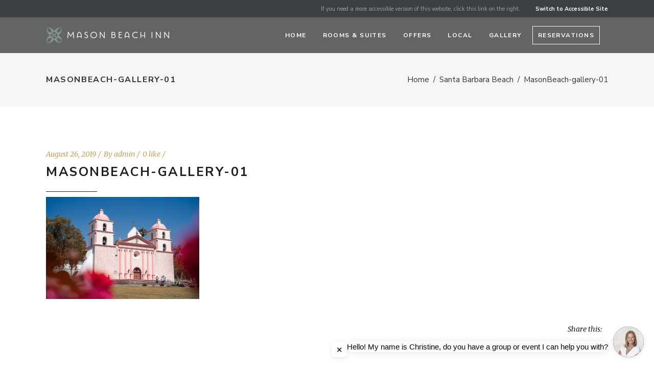

--- FILE ---
content_type: text/html; charset=UTF-8
request_url: https://www.masonbeachinn.com/portfolio-item/santa-barbara-beach/attachment/masonbeach-gallery-01/
body_size: 13733
content:
<!DOCTYPE html>
<html dir="ltr" lang="en" prefix="og: https://ogp.me/ns#">
<head>
    		
		<meta charset="UTF-8"/>
		<link rel="profile" href="https://gmpg.org/xfn/11"/>
			
				<meta name="viewport" content="width=device-width,initial-scale=1,user-scalable=yes">
		<title>MasonBeach-gallery-01 | Mason Beach Inn</title>

		<!-- All in One SEO 4.9.1.1 - aioseo.com -->
	<meta name="robots" content="max-image-preview:large" />
	<meta name="author" content="admin"/>
	<link rel="canonical" href="https://www.masonbeachinn.com/portfolio-item/santa-barbara-beach/attachment/masonbeach-gallery-01/" />
	<meta name="generator" content="All in One SEO (AIOSEO) 4.9.1.1" />
		<meta property="og:locale" content="en_US" />
		<meta property="og:site_name" content="Mason Beach Inn | Santa Barbara, California Boutique Hotel - Santa Barbara&#039;s Mason Beach Inn" />
		<meta property="og:type" content="article" />
		<meta property="og:title" content="MasonBeach-gallery-01 | Mason Beach Inn" />
		<meta property="og:url" content="https://www.masonbeachinn.com/portfolio-item/santa-barbara-beach/attachment/masonbeach-gallery-01/" />
		<meta property="article:published_time" content="2019-08-26T02:38:55+00:00" />
		<meta property="article:modified_time" content="2019-10-09T02:41:07+00:00" />
		<meta name="twitter:card" content="summary" />
		<meta name="twitter:title" content="MasonBeach-gallery-01 | Mason Beach Inn" />
		<script type="application/ld+json" class="aioseo-schema">
			{"@context":"https:\/\/schema.org","@graph":[{"@type":"BreadcrumbList","@id":"https:\/\/www.masonbeachinn.com\/portfolio-item\/santa-barbara-beach\/attachment\/masonbeach-gallery-01\/#breadcrumblist","itemListElement":[{"@type":"ListItem","@id":"https:\/\/www.masonbeachinn.com#listItem","position":1,"name":"Home","item":"https:\/\/www.masonbeachinn.com","nextItem":{"@type":"ListItem","@id":"https:\/\/www.masonbeachinn.com\/portfolio-item\/santa-barbara-beach\/attachment\/masonbeach-gallery-01\/#listItem","name":"MasonBeach-gallery-01"}},{"@type":"ListItem","@id":"https:\/\/www.masonbeachinn.com\/portfolio-item\/santa-barbara-beach\/attachment\/masonbeach-gallery-01\/#listItem","position":2,"name":"MasonBeach-gallery-01","previousItem":{"@type":"ListItem","@id":"https:\/\/www.masonbeachinn.com#listItem","name":"Home"}}]},{"@type":"ItemPage","@id":"https:\/\/www.masonbeachinn.com\/portfolio-item\/santa-barbara-beach\/attachment\/masonbeach-gallery-01\/#itempage","url":"https:\/\/www.masonbeachinn.com\/portfolio-item\/santa-barbara-beach\/attachment\/masonbeach-gallery-01\/","name":"MasonBeach-gallery-01 | Mason Beach Inn","inLanguage":"en","isPartOf":{"@id":"https:\/\/www.masonbeachinn.com\/#website"},"breadcrumb":{"@id":"https:\/\/www.masonbeachinn.com\/portfolio-item\/santa-barbara-beach\/attachment\/masonbeach-gallery-01\/#breadcrumblist"},"author":{"@id":"https:\/\/www.masonbeachinn.com\/author\/admin\/#author"},"creator":{"@id":"https:\/\/www.masonbeachinn.com\/author\/admin\/#author"},"datePublished":"2019-08-26T02:38:55+00:00","dateModified":"2019-10-09T02:41:07+00:00"},{"@type":"Organization","@id":"https:\/\/www.masonbeachinn.com\/#organization","name":"Mason Beach Inn","description":"Santa Barbara, California Boutique Hotel - Santa Barbara's Mason Beach Inn","url":"https:\/\/www.masonbeachinn.com\/"},{"@type":"Person","@id":"https:\/\/www.masonbeachinn.com\/author\/admin\/#author","url":"https:\/\/www.masonbeachinn.com\/author\/admin\/","name":"admin","image":{"@type":"ImageObject","@id":"https:\/\/www.masonbeachinn.com\/portfolio-item\/santa-barbara-beach\/attachment\/masonbeach-gallery-01\/#authorImage","url":"https:\/\/secure.gravatar.com\/avatar\/b644d4b454dace952f058b3545efaa6a7b0c422a9a75ada761333af9038a2a68?s=96&d=mm&r=g","width":96,"height":96,"caption":"admin"}},{"@type":"WebSite","@id":"https:\/\/www.masonbeachinn.com\/#website","url":"https:\/\/www.masonbeachinn.com\/","name":"Mason Beach Inn","description":"Santa Barbara, California Boutique Hotel - Santa Barbara's Mason Beach Inn","inLanguage":"en","publisher":{"@id":"https:\/\/www.masonbeachinn.com\/#organization"}}]}
		</script>
		<!-- All in One SEO -->

<link rel='dns-prefetch' href='//maps.googleapis.com' />
<link rel='dns-prefetch' href='//fonts.googleapis.com' />
<link rel='dns-prefetch' href='//use.fontawesome.com' />
<link rel="alternate" type="application/rss+xml" title="Mason Beach Inn &raquo; Feed" href="https://www.masonbeachinn.com/feed/" />
<link rel="alternate" title="oEmbed (JSON)" type="application/json+oembed" href="https://www.masonbeachinn.com/wp-json/oembed/1.0/embed?url=https%3A%2F%2Fwww.masonbeachinn.com%2Fportfolio-item%2Fsanta-barbara-beach%2Fattachment%2Fmasonbeach-gallery-01%2F" />
<link rel="alternate" title="oEmbed (XML)" type="text/xml+oembed" href="https://www.masonbeachinn.com/wp-json/oembed/1.0/embed?url=https%3A%2F%2Fwww.masonbeachinn.com%2Fportfolio-item%2Fsanta-barbara-beach%2Fattachment%2Fmasonbeach-gallery-01%2F&#038;format=xml" />
<style id='wp-img-auto-sizes-contain-inline-css' type='text/css'>
img:is([sizes=auto i],[sizes^="auto," i]){contain-intrinsic-size:3000px 1500px}
/*# sourceURL=wp-img-auto-sizes-contain-inline-css */
</style>
<style id='wp-emoji-styles-inline-css' type='text/css'>

	img.wp-smiley, img.emoji {
		display: inline !important;
		border: none !important;
		box-shadow: none !important;
		height: 1em !important;
		width: 1em !important;
		margin: 0 0.07em !important;
		vertical-align: -0.1em !important;
		background: none !important;
		padding: 0 !important;
	}
/*# sourceURL=wp-emoji-styles-inline-css */
</style>
<link rel='stylesheet' id='wp-block-library-css' href='https://www.masonbeachinn.com/wp-includes/css/dist/block-library/style.min.css?ver=6.9' type='text/css' media='all' />
<style id='global-styles-inline-css' type='text/css'>
:root{--wp--preset--aspect-ratio--square: 1;--wp--preset--aspect-ratio--4-3: 4/3;--wp--preset--aspect-ratio--3-4: 3/4;--wp--preset--aspect-ratio--3-2: 3/2;--wp--preset--aspect-ratio--2-3: 2/3;--wp--preset--aspect-ratio--16-9: 16/9;--wp--preset--aspect-ratio--9-16: 9/16;--wp--preset--color--black: #000000;--wp--preset--color--cyan-bluish-gray: #abb8c3;--wp--preset--color--white: #ffffff;--wp--preset--color--pale-pink: #f78da7;--wp--preset--color--vivid-red: #cf2e2e;--wp--preset--color--luminous-vivid-orange: #ff6900;--wp--preset--color--luminous-vivid-amber: #fcb900;--wp--preset--color--light-green-cyan: #7bdcb5;--wp--preset--color--vivid-green-cyan: #00d084;--wp--preset--color--pale-cyan-blue: #8ed1fc;--wp--preset--color--vivid-cyan-blue: #0693e3;--wp--preset--color--vivid-purple: #9b51e0;--wp--preset--gradient--vivid-cyan-blue-to-vivid-purple: linear-gradient(135deg,rgb(6,147,227) 0%,rgb(155,81,224) 100%);--wp--preset--gradient--light-green-cyan-to-vivid-green-cyan: linear-gradient(135deg,rgb(122,220,180) 0%,rgb(0,208,130) 100%);--wp--preset--gradient--luminous-vivid-amber-to-luminous-vivid-orange: linear-gradient(135deg,rgb(252,185,0) 0%,rgb(255,105,0) 100%);--wp--preset--gradient--luminous-vivid-orange-to-vivid-red: linear-gradient(135deg,rgb(255,105,0) 0%,rgb(207,46,46) 100%);--wp--preset--gradient--very-light-gray-to-cyan-bluish-gray: linear-gradient(135deg,rgb(238,238,238) 0%,rgb(169,184,195) 100%);--wp--preset--gradient--cool-to-warm-spectrum: linear-gradient(135deg,rgb(74,234,220) 0%,rgb(151,120,209) 20%,rgb(207,42,186) 40%,rgb(238,44,130) 60%,rgb(251,105,98) 80%,rgb(254,248,76) 100%);--wp--preset--gradient--blush-light-purple: linear-gradient(135deg,rgb(255,206,236) 0%,rgb(152,150,240) 100%);--wp--preset--gradient--blush-bordeaux: linear-gradient(135deg,rgb(254,205,165) 0%,rgb(254,45,45) 50%,rgb(107,0,62) 100%);--wp--preset--gradient--luminous-dusk: linear-gradient(135deg,rgb(255,203,112) 0%,rgb(199,81,192) 50%,rgb(65,88,208) 100%);--wp--preset--gradient--pale-ocean: linear-gradient(135deg,rgb(255,245,203) 0%,rgb(182,227,212) 50%,rgb(51,167,181) 100%);--wp--preset--gradient--electric-grass: linear-gradient(135deg,rgb(202,248,128) 0%,rgb(113,206,126) 100%);--wp--preset--gradient--midnight: linear-gradient(135deg,rgb(2,3,129) 0%,rgb(40,116,252) 100%);--wp--preset--font-size--small: 13px;--wp--preset--font-size--medium: 20px;--wp--preset--font-size--large: 36px;--wp--preset--font-size--x-large: 42px;--wp--preset--spacing--20: 0.44rem;--wp--preset--spacing--30: 0.67rem;--wp--preset--spacing--40: 1rem;--wp--preset--spacing--50: 1.5rem;--wp--preset--spacing--60: 2.25rem;--wp--preset--spacing--70: 3.38rem;--wp--preset--spacing--80: 5.06rem;--wp--preset--shadow--natural: 6px 6px 9px rgba(0, 0, 0, 0.2);--wp--preset--shadow--deep: 12px 12px 50px rgba(0, 0, 0, 0.4);--wp--preset--shadow--sharp: 6px 6px 0px rgba(0, 0, 0, 0.2);--wp--preset--shadow--outlined: 6px 6px 0px -3px rgb(255, 255, 255), 6px 6px rgb(0, 0, 0);--wp--preset--shadow--crisp: 6px 6px 0px rgb(0, 0, 0);}:where(.is-layout-flex){gap: 0.5em;}:where(.is-layout-grid){gap: 0.5em;}body .is-layout-flex{display: flex;}.is-layout-flex{flex-wrap: wrap;align-items: center;}.is-layout-flex > :is(*, div){margin: 0;}body .is-layout-grid{display: grid;}.is-layout-grid > :is(*, div){margin: 0;}:where(.wp-block-columns.is-layout-flex){gap: 2em;}:where(.wp-block-columns.is-layout-grid){gap: 2em;}:where(.wp-block-post-template.is-layout-flex){gap: 1.25em;}:where(.wp-block-post-template.is-layout-grid){gap: 1.25em;}.has-black-color{color: var(--wp--preset--color--black) !important;}.has-cyan-bluish-gray-color{color: var(--wp--preset--color--cyan-bluish-gray) !important;}.has-white-color{color: var(--wp--preset--color--white) !important;}.has-pale-pink-color{color: var(--wp--preset--color--pale-pink) !important;}.has-vivid-red-color{color: var(--wp--preset--color--vivid-red) !important;}.has-luminous-vivid-orange-color{color: var(--wp--preset--color--luminous-vivid-orange) !important;}.has-luminous-vivid-amber-color{color: var(--wp--preset--color--luminous-vivid-amber) !important;}.has-light-green-cyan-color{color: var(--wp--preset--color--light-green-cyan) !important;}.has-vivid-green-cyan-color{color: var(--wp--preset--color--vivid-green-cyan) !important;}.has-pale-cyan-blue-color{color: var(--wp--preset--color--pale-cyan-blue) !important;}.has-vivid-cyan-blue-color{color: var(--wp--preset--color--vivid-cyan-blue) !important;}.has-vivid-purple-color{color: var(--wp--preset--color--vivid-purple) !important;}.has-black-background-color{background-color: var(--wp--preset--color--black) !important;}.has-cyan-bluish-gray-background-color{background-color: var(--wp--preset--color--cyan-bluish-gray) !important;}.has-white-background-color{background-color: var(--wp--preset--color--white) !important;}.has-pale-pink-background-color{background-color: var(--wp--preset--color--pale-pink) !important;}.has-vivid-red-background-color{background-color: var(--wp--preset--color--vivid-red) !important;}.has-luminous-vivid-orange-background-color{background-color: var(--wp--preset--color--luminous-vivid-orange) !important;}.has-luminous-vivid-amber-background-color{background-color: var(--wp--preset--color--luminous-vivid-amber) !important;}.has-light-green-cyan-background-color{background-color: var(--wp--preset--color--light-green-cyan) !important;}.has-vivid-green-cyan-background-color{background-color: var(--wp--preset--color--vivid-green-cyan) !important;}.has-pale-cyan-blue-background-color{background-color: var(--wp--preset--color--pale-cyan-blue) !important;}.has-vivid-cyan-blue-background-color{background-color: var(--wp--preset--color--vivid-cyan-blue) !important;}.has-vivid-purple-background-color{background-color: var(--wp--preset--color--vivid-purple) !important;}.has-black-border-color{border-color: var(--wp--preset--color--black) !important;}.has-cyan-bluish-gray-border-color{border-color: var(--wp--preset--color--cyan-bluish-gray) !important;}.has-white-border-color{border-color: var(--wp--preset--color--white) !important;}.has-pale-pink-border-color{border-color: var(--wp--preset--color--pale-pink) !important;}.has-vivid-red-border-color{border-color: var(--wp--preset--color--vivid-red) !important;}.has-luminous-vivid-orange-border-color{border-color: var(--wp--preset--color--luminous-vivid-orange) !important;}.has-luminous-vivid-amber-border-color{border-color: var(--wp--preset--color--luminous-vivid-amber) !important;}.has-light-green-cyan-border-color{border-color: var(--wp--preset--color--light-green-cyan) !important;}.has-vivid-green-cyan-border-color{border-color: var(--wp--preset--color--vivid-green-cyan) !important;}.has-pale-cyan-blue-border-color{border-color: var(--wp--preset--color--pale-cyan-blue) !important;}.has-vivid-cyan-blue-border-color{border-color: var(--wp--preset--color--vivid-cyan-blue) !important;}.has-vivid-purple-border-color{border-color: var(--wp--preset--color--vivid-purple) !important;}.has-vivid-cyan-blue-to-vivid-purple-gradient-background{background: var(--wp--preset--gradient--vivid-cyan-blue-to-vivid-purple) !important;}.has-light-green-cyan-to-vivid-green-cyan-gradient-background{background: var(--wp--preset--gradient--light-green-cyan-to-vivid-green-cyan) !important;}.has-luminous-vivid-amber-to-luminous-vivid-orange-gradient-background{background: var(--wp--preset--gradient--luminous-vivid-amber-to-luminous-vivid-orange) !important;}.has-luminous-vivid-orange-to-vivid-red-gradient-background{background: var(--wp--preset--gradient--luminous-vivid-orange-to-vivid-red) !important;}.has-very-light-gray-to-cyan-bluish-gray-gradient-background{background: var(--wp--preset--gradient--very-light-gray-to-cyan-bluish-gray) !important;}.has-cool-to-warm-spectrum-gradient-background{background: var(--wp--preset--gradient--cool-to-warm-spectrum) !important;}.has-blush-light-purple-gradient-background{background: var(--wp--preset--gradient--blush-light-purple) !important;}.has-blush-bordeaux-gradient-background{background: var(--wp--preset--gradient--blush-bordeaux) !important;}.has-luminous-dusk-gradient-background{background: var(--wp--preset--gradient--luminous-dusk) !important;}.has-pale-ocean-gradient-background{background: var(--wp--preset--gradient--pale-ocean) !important;}.has-electric-grass-gradient-background{background: var(--wp--preset--gradient--electric-grass) !important;}.has-midnight-gradient-background{background: var(--wp--preset--gradient--midnight) !important;}.has-small-font-size{font-size: var(--wp--preset--font-size--small) !important;}.has-medium-font-size{font-size: var(--wp--preset--font-size--medium) !important;}.has-large-font-size{font-size: var(--wp--preset--font-size--large) !important;}.has-x-large-font-size{font-size: var(--wp--preset--font-size--x-large) !important;}
/*# sourceURL=global-styles-inline-css */
</style>

<style id='classic-theme-styles-inline-css' type='text/css'>
/*! This file is auto-generated */
.wp-block-button__link{color:#fff;background-color:#32373c;border-radius:9999px;box-shadow:none;text-decoration:none;padding:calc(.667em + 2px) calc(1.333em + 2px);font-size:1.125em}.wp-block-file__button{background:#32373c;color:#fff;text-decoration:none}
/*# sourceURL=/wp-includes/css/classic-themes.min.css */
</style>
<style id='font-awesome-svg-styles-default-inline-css' type='text/css'>
.svg-inline--fa {
  display: inline-block;
  height: 1em;
  overflow: visible;
  vertical-align: -.125em;
}
/*# sourceURL=font-awesome-svg-styles-default-inline-css */
</style>
<link rel='stylesheet' id='font-awesome-svg-styles-css' href='https://www.masonbeachinn.com/wp-content/uploads/font-awesome/v5.15.3/css/svg-with-js.css' type='text/css' media='all' />
<style id='font-awesome-svg-styles-inline-css' type='text/css'>
   .wp-block-font-awesome-icon svg::before,
   .wp-rich-text-font-awesome-icon svg::before {content: unset;}
/*# sourceURL=font-awesome-svg-styles-inline-css */
</style>
<link rel='stylesheet' id='contact-form-7-css' href='https://www.masonbeachinn.com/wp-content/plugins/contact-form-7/includes/css/styles.css?ver=6.1.4' type='text/css' media='all' />
<link rel='stylesheet' id='fivestar-mikado-modules-css' href='https://www.masonbeachinn.com/wp-content/themes/fivestar/assets/css/modules.min.css?ver=6.9' type='text/css' media='all' />
<link rel='stylesheet' id='mkdf-hotel-style-css' href='https://www.masonbeachinn.com/wp-content/plugins/mkdf-hotel/assets/css/hotel.min.css?ver=6.9' type='text/css' media='all' />
<link rel='stylesheet' id='fivestar-mikado-modules-responsive-css' href='https://www.masonbeachinn.com/wp-content/themes/fivestar/assets/css/modules-responsive.min.css?ver=6.9' type='text/css' media='all' />
<link rel='stylesheet' id='mkdf-hotel-responsive-style-css' href='https://www.masonbeachinn.com/wp-content/plugins/mkdf-hotel/assets/css/hotel-responsive.css?ver=6.9' type='text/css' media='all' />
<link rel='stylesheet' id='mkdf-jquery-ui-css' href='https://www.masonbeachinn.com/wp-content/themes/fivestar/framework/admin/assets/css/jquery-ui/jquery-ui.css?ver=6.9' type='text/css' media='all' />
<link rel='stylesheet' id='rs-plugin-settings-css' href='https://www.masonbeachinn.com/wp-content/plugins/revslider/public/assets/css/settings.css?ver=5.4.8.3' type='text/css' media='all' />
<style id='rs-plugin-settings-inline-css' type='text/css'>
#rs-demo-id {}
/*# sourceURL=rs-plugin-settings-inline-css */
</style>
<link rel='stylesheet' id='fivestar-mikado-default-style-css' href='https://www.masonbeachinn.com/wp-content/themes/fivestar/style.css?ver=6.9' type='text/css' media='all' />
<link rel='stylesheet' id='fivestar-mikado-font_awesome-css' href='https://www.masonbeachinn.com/wp-content/themes/fivestar/assets/css/font-awesome/css/font-awesome.min.css?ver=6.9' type='text/css' media='all' />
<link rel='stylesheet' id='fivestar-mikado-font_elegant-css' href='https://www.masonbeachinn.com/wp-content/themes/fivestar/assets/css/elegant-icons/style.min.css?ver=6.9' type='text/css' media='all' />
<link rel='stylesheet' id='fivestar-mikado-linea_icons-css' href='https://www.masonbeachinn.com/wp-content/themes/fivestar/assets/css/linea-icons/style.css?ver=6.9' type='text/css' media='all' />
<link rel='stylesheet' id='fivestar-mikado-linear_icons-css' href='https://www.masonbeachinn.com/wp-content/themes/fivestar/assets/css/linear-icons/style.css?ver=6.9' type='text/css' media='all' />
<link rel='stylesheet' id='mediaelement-css' href='https://www.masonbeachinn.com/wp-includes/js/mediaelement/mediaelementplayer-legacy.min.css?ver=4.2.17' type='text/css' media='all' />
<link rel='stylesheet' id='wp-mediaelement-css' href='https://www.masonbeachinn.com/wp-includes/js/mediaelement/wp-mediaelement.min.css?ver=6.9' type='text/css' media='all' />
<link rel='stylesheet' id='fivestar-mikado-style-dynamic-css' href='https://www.masonbeachinn.com/wp-content/themes/fivestar/assets/css/style_dynamic.css?ver=1640558588' type='text/css' media='all' />
<link rel='stylesheet' id='fivestar-mikado-style-dynamic-responsive-css' href='https://www.masonbeachinn.com/wp-content/themes/fivestar/assets/css/style_dynamic_responsive.css?ver=1625688323' type='text/css' media='all' />
<link rel='stylesheet' id='fivestar-mikado-google-fonts-css' href='https://fonts.googleapis.com/css?family=Nunito+Sans%3A400%2C400italic%2C700%2C700italic%7CMerriweather%3A400%2C400italic%2C700%2C700italic&#038;subset=latin-ext&#038;ver=1.0.0' type='text/css' media='all' />
<link rel='stylesheet' id='font-awesome-official-css' href='https://use.fontawesome.com/releases/v5.15.3/css/all.css' type='text/css' media='all' integrity="sha384-SZXxX4whJ79/gErwcOYf+zWLeJdY/qpuqC4cAa9rOGUstPomtqpuNWT9wdPEn2fk" crossorigin="anonymous" />
<link rel='stylesheet' id='font-awesome-official-v4shim-css' href='https://use.fontawesome.com/releases/v5.15.3/css/v4-shims.css' type='text/css' media='all' integrity="sha384-C2B+KlPW+WkR0Ld9loR1x3cXp7asA0iGVodhCoJ4hwrWm/d9qKS59BGisq+2Y0/D" crossorigin="anonymous" />
<style id='font-awesome-official-v4shim-inline-css' type='text/css'>
@font-face {
font-family: "FontAwesome";
font-display: block;
src: url("https://use.fontawesome.com/releases/v5.15.3/webfonts/fa-brands-400.eot"),
		url("https://use.fontawesome.com/releases/v5.15.3/webfonts/fa-brands-400.eot?#iefix") format("embedded-opentype"),
		url("https://use.fontawesome.com/releases/v5.15.3/webfonts/fa-brands-400.woff2") format("woff2"),
		url("https://use.fontawesome.com/releases/v5.15.3/webfonts/fa-brands-400.woff") format("woff"),
		url("https://use.fontawesome.com/releases/v5.15.3/webfonts/fa-brands-400.ttf") format("truetype"),
		url("https://use.fontawesome.com/releases/v5.15.3/webfonts/fa-brands-400.svg#fontawesome") format("svg");
}

@font-face {
font-family: "FontAwesome";
font-display: block;
src: url("https://use.fontawesome.com/releases/v5.15.3/webfonts/fa-solid-900.eot"),
		url("https://use.fontawesome.com/releases/v5.15.3/webfonts/fa-solid-900.eot?#iefix") format("embedded-opentype"),
		url("https://use.fontawesome.com/releases/v5.15.3/webfonts/fa-solid-900.woff2") format("woff2"),
		url("https://use.fontawesome.com/releases/v5.15.3/webfonts/fa-solid-900.woff") format("woff"),
		url("https://use.fontawesome.com/releases/v5.15.3/webfonts/fa-solid-900.ttf") format("truetype"),
		url("https://use.fontawesome.com/releases/v5.15.3/webfonts/fa-solid-900.svg#fontawesome") format("svg");
}

@font-face {
font-family: "FontAwesome";
font-display: block;
src: url("https://use.fontawesome.com/releases/v5.15.3/webfonts/fa-regular-400.eot"),
		url("https://use.fontawesome.com/releases/v5.15.3/webfonts/fa-regular-400.eot?#iefix") format("embedded-opentype"),
		url("https://use.fontawesome.com/releases/v5.15.3/webfonts/fa-regular-400.woff2") format("woff2"),
		url("https://use.fontawesome.com/releases/v5.15.3/webfonts/fa-regular-400.woff") format("woff"),
		url("https://use.fontawesome.com/releases/v5.15.3/webfonts/fa-regular-400.ttf") format("truetype"),
		url("https://use.fontawesome.com/releases/v5.15.3/webfonts/fa-regular-400.svg#fontawesome") format("svg");
unicode-range: U+F004-F005,U+F007,U+F017,U+F022,U+F024,U+F02E,U+F03E,U+F044,U+F057-F059,U+F06E,U+F070,U+F075,U+F07B-F07C,U+F080,U+F086,U+F089,U+F094,U+F09D,U+F0A0,U+F0A4-F0A7,U+F0C5,U+F0C7-F0C8,U+F0E0,U+F0EB,U+F0F3,U+F0F8,U+F0FE,U+F111,U+F118-F11A,U+F11C,U+F133,U+F144,U+F146,U+F14A,U+F14D-F14E,U+F150-F152,U+F15B-F15C,U+F164-F165,U+F185-F186,U+F191-F192,U+F1AD,U+F1C1-F1C9,U+F1CD,U+F1D8,U+F1E3,U+F1EA,U+F1F6,U+F1F9,U+F20A,U+F247-F249,U+F24D,U+F254-F25B,U+F25D,U+F267,U+F271-F274,U+F279,U+F28B,U+F28D,U+F2B5-F2B6,U+F2B9,U+F2BB,U+F2BD,U+F2C1-F2C2,U+F2D0,U+F2D2,U+F2DC,U+F2ED,U+F328,U+F358-F35B,U+F3A5,U+F3D1,U+F410,U+F4AD;
}
/*# sourceURL=font-awesome-official-v4shim-inline-css */
</style>
<script type="text/javascript" src="https://www.masonbeachinn.com/wp-includes/js/jquery/jquery.min.js?ver=3.7.1" id="jquery-core-js"></script>
<script type="text/javascript" src="https://www.masonbeachinn.com/wp-includes/js/jquery/jquery-migrate.min.js?ver=3.4.1" id="jquery-migrate-js"></script>
<script type="text/javascript" src="https://www.masonbeachinn.com/wp-content/plugins/revslider/public/assets/js/jquery.themepunch.tools.min.js?ver=5.4.8.3" id="tp-tools-js"></script>
<script type="text/javascript" src="https://www.masonbeachinn.com/wp-content/plugins/revslider/public/assets/js/jquery.themepunch.revolution.min.js?ver=5.4.8.3" id="revmin-js"></script>
<link rel="https://api.w.org/" href="https://www.masonbeachinn.com/wp-json/" /><link rel="alternate" title="JSON" type="application/json" href="https://www.masonbeachinn.com/wp-json/wp/v2/media/13492" /><link rel="EditURI" type="application/rsd+xml" title="RSD" href="https://www.masonbeachinn.com/xmlrpc.php?rsd" />
<meta name="generator" content="WordPress 6.9" />
<link rel='shortlink' href='https://www.masonbeachinn.com/?p=13492' />
<!-- Flip.to - Discovery Integration -->
<script src="https://components.flip.to/discovery/masonbeachinn"></script>
<!-- Flip.to - End Discovery Integration -->

<!--START Flip.to Integration-->
<script async src="https://integration.flip.to/MZKXG5X"></script>
<!--END Flip.to Integration-->

<script src="https://onboard.triptease.io/bootstrap.js?integrationId=01GQ7F681R6R41Q579739TRQNP" defer async crossorigin="anonymous" type="text/javascript"></script>

<!-- Sojern Container Tag cp_v3_js, Pixel Version: 1 -->
<script src='https://static.sojern.com/utils/sjrn_autocx.js'></script>
<script>
  (function () {
    /* Please fill the following values. */
    var params = {
      hpr: "Mason Beach Inn", /* Hotel Property */
      hpid: "8312", /* Property ID */
      pt: "HOME_PAGE" /* Page Type - CONVERSION or HOME_PAGE or PRODUCT or SEARCH or SHOPPING_CART or TRACKING */
    };

    /* Please do not modify the below code. */
    params.et = {"HOME_PAGE":null,"SEARCH":"hs","PRODUCT":"hpr","SHOPPING_CART":"hcart","CONVERSION":"hc","TRACKING":null}[params.pt] || '';
    try{params = Object.assign({}, sjrn_params, params);}catch(e){}
    var paramsArr = [];
    for(key in params) { paramsArr.push(key + '=' + encodeURIComponent(params[key])) };

    var pl = document.createElement('iframe');
    pl.type = 'text/html';
    pl.setAttribute('style','height:0; width: 0; display:none;');
    pl.async = true;
    pl.src = "https://static.sojern.com/cip/c/11.html?f_v=cp_v3_js&p_v=1&" + paramsArr.join('&');
    (document.getElementsByTagName('head')[0] || document.getElementsByTagName('body')[0]).appendChild(pl);
  })();
</script>
<!-- End Sojern Tag -->

<script>var botCode = "MNCAAB";</script>
<script src="https://prodapi.supermia.ai/chat/builder.js"></script>
<link rel="apple-touch-icon" sizes="180x180" href="/2019/wp-content/uploads/fbrfg/apple-touch-icon.png">
<link rel="icon" type="image/png" sizes="32x32" href="/2019/wp-content/uploads/fbrfg/favicon-32x32.png">
<link rel="icon" type="image/png" sizes="16x16" href="/2019/wp-content/uploads/fbrfg/favicon-16x16.png">
<link rel="manifest" href="/2019/wp-content/uploads/fbrfg/site.webmanifest">
<link rel="mask-icon" href="/2019/wp-content/uploads/fbrfg/safari-pinned-tab.svg" color="#5bbad5">
<link rel="shortcut icon" href="/2019/wp-content/uploads/fbrfg/favicon.ico">
<meta name="msapplication-TileColor" content="#da532c">
<meta name="msapplication-config" content="/2019/wp-content/uploads/fbrfg/browserconfig.xml">
<meta name="theme-color" content="#ffffff"><meta name="generator" content="Powered by WPBakery Page Builder - drag and drop page builder for WordPress."/>
<!--[if lte IE 9]><link rel="stylesheet" type="text/css" href="https://www.masonbeachinn.com/wp-content/plugins/js_composer/assets/css/vc_lte_ie9.min.css" media="screen"><![endif]--><meta name="generator" content="Powered by Slider Revolution 5.4.8.3 - responsive, Mobile-Friendly Slider Plugin for WordPress with comfortable drag and drop interface." />
<script type="text/javascript">function setREVStartSize(e){									
						try{ e.c=jQuery(e.c);var i=jQuery(window).width(),t=9999,r=0,n=0,l=0,f=0,s=0,h=0;
							if(e.responsiveLevels&&(jQuery.each(e.responsiveLevels,function(e,f){f>i&&(t=r=f,l=e),i>f&&f>r&&(r=f,n=e)}),t>r&&(l=n)),f=e.gridheight[l]||e.gridheight[0]||e.gridheight,s=e.gridwidth[l]||e.gridwidth[0]||e.gridwidth,h=i/s,h=h>1?1:h,f=Math.round(h*f),"fullscreen"==e.sliderLayout){var u=(e.c.width(),jQuery(window).height());if(void 0!=e.fullScreenOffsetContainer){var c=e.fullScreenOffsetContainer.split(",");if (c) jQuery.each(c,function(e,i){u=jQuery(i).length>0?u-jQuery(i).outerHeight(!0):u}),e.fullScreenOffset.split("%").length>1&&void 0!=e.fullScreenOffset&&e.fullScreenOffset.length>0?u-=jQuery(window).height()*parseInt(e.fullScreenOffset,0)/100:void 0!=e.fullScreenOffset&&e.fullScreenOffset.length>0&&(u-=parseInt(e.fullScreenOffset,0))}f=u}else void 0!=e.minHeight&&f<e.minHeight&&(f=e.minHeight);e.c.closest(".rev_slider_wrapper").css({height:f})					
						}catch(d){console.log("Failure at Presize of Slider:"+d)}						
					};</script>
		<style type="text/css" id="wp-custom-css">
			.sgpb-basic-bottom-left {
	margin-bottom:15px;
	margin-left:15px;
}
.sgpb-floating-button {
	font-family: "Nunito Sans", sans-serif;
	text-transform:uppercase;
	font-weight:400 !important;
	letter-spacing: .12em;
	border-radius: 0px !important;
	padding-left:20px;
	padding-right:20px;
}
a.checkDetails {
	color: #945447; 
	font-family: 'Merriweather', serif;
	font-size: 14px;
}
a.checkDetails:hover {
	color:#000;
}
#text-15 .textwidget p a:hover {
	color:#829691 !important;
}
.page-id-14004 .widget.widget_nav_menu ul li, .page-id-13765 .widget.widget_nav_menu ul li, .page-id-13817 .widget.widget_nav_menu ul li, .page-id-13829 .widget.widget_nav_menu ul li, .page-id-13841 .widget.widget_nav_menu ul li, .page-id-13846 .widget.widget_nav_menu ul li, .page-id-13853 .widget.widget_nav_menu ul li, .page-id-13866 .widget.widget_nav_menu ul li, .page-id-13873 .widget.widget_nav_menu ul li, .page-id-13879 .widget.widget_nav_menu ul li, .page-id-13884 .widget.widget_nav_menu ul li {
display:inline;
	padding-left:10px;
	padding-right:10px;
}
.page-id-14004 .mkdf-page-header, .page-id-13765 .mkdf-page-header, .page-id-13817 .mkdf-page-header, .page-id-13829 .mkdf-page-header, .page-id-13841 .mkdf-page-header, .page-id-13846 .mkdf-page-header, .page-id-13853 .mkdf-page-header, .page-id-13866 .mkdf-page-header, .page-id-13873 .mkdf-page-header, .page-id-13879 .mkdf-page-header, .page-id-13884 .mkdf-page-header {
	display:none;
}
body .pp_pic_holder a.pp_previous, body .pp_pic_holder a.pp_next {    
	background-color: rgba(255,255,255,0.5) !important;
	padding:10px 0px;
}
.page-id-13618 .mkdf-section-title-holder span.mkdf-st-text {
	margin-bottom:30px;
}
.page-id-13618 .mkdf-section-title-holder.mkdf-st-elegant .mkdf-st-title {
    padding: 0 0 15px 0 !important;
}

h6.mkdf-st-subtitle {
	font-family: 'Merriweather', serif;
}
.mkdf-section-title-holder.mkdf-st-elegant .mkdf-st-title {
    padding: 0 0 30px 0 !important;
}
#nav-menu-item-13273 a span.item_outer {
	display:block;
	border: solid 1px #fff;
	padding:5px 10px;
}
#nav-menu-item-13273 a {
	padding-left:5px;
}
#nav-menu-item-13273 a span:hover {
	background-color:#000 !important;
	color:#fff;
}
.mkdf-page-footer .widget a, .mkdf-side-menu .widget a {
	color:#959494;
}
.mkdf-drop-down .narrow .second .inner ul {
    background-color: rgba(61,64,66,.95);
}
#mkdf-back-to-top>span {
	border: 1px solid #945447;
  background-color: #945447;
}
#masonbeachbullets ul {
	list-style: none;
}
#masonbeachbullets ul li:before {
	content: "\2022";
	color: #945447;
	padding-right:10px;
}
body {
	color:#878787;
}
p {
    margin: 0 0 25px 0;
}
a.mkdf-search-opener, div.mkdf-shopping-cart-holder, a.mkdf-side-menu-button-opener {
	display:none;
}
.hotel-room-template-default .mkdf-grid-col-3 {
	display:none;
}
.hotel-room-template-default .mkdf-grid-col-9 {
    float: none;
    width: 100%;
}
.mkdf-btn.mkdf-btn-simple .mkdf-btn-text {
	letter-spacing: 1px;
}
.mkdf-btn.mkdf-btn-simple {
	color:#945447;
	font-family: 'Merriweather', serif;
	font-size:12;
	text-decoration:none;
}
.mkdf-btn.mkdf-btn-simple .mkdf-btn-text {
    letter-spacing: 0px;
}
.icon-arrows-up:before {
content: url(https://www.masonbeachinn.com/wp-content/uploads/2021/07/chevron-up-sm2.png);
}
#block-2 {
	text-align:right;
}		</style>
		<noscript><style type="text/css"> .wpb_animate_when_almost_visible { opacity: 1; }</style></noscript></head>
<body data-rsssl=1 class="attachment wp-singular attachment-template-default single single-attachment postid-13492 attachmentid-13492 attachment-jpeg wp-theme-fivestar mkd-core-1.1 mkdf-hotel-1.1 fivestar-ver-1.5 mkdf-grid-1300 mkdf-light-header mkdf-fixed-on-scroll mkdf-dropdown-animate-height mkdf-header-standard mkdf-menu-area-shadow-disable mkdf-menu-area-in-grid-shadow-disable mkdf-menu-area-border-disable mkdf-menu-area-in-grid-border-disable mkdf-default-mobile-header mkdf-sticky-up-mobile-header wpb-js-composer js-comp-ver-5.7 vc_responsive" itemscope itemtype="http://schema.org/WebPage">
    
    <div class="mkdf-wrapper">
        <div class="mkdf-wrapper-inner">
            	
	<div class="mkdf-top-bar">
				
					<div class="mkdf-grid">
						
			<div class="mkdf-vertical-align-containers">
				<div class="mkdf-position-left">
					<div class="mkdf-position-left-inner">
											</div>
				</div>
				<div class="mkdf-position-right">
					<div class="mkdf-position-right-inner">
													<div id="text-10" class="widget widget_text mkdf-top-bar-widget">			<div class="textwidget"><p><span style="color:#9ea0a1;">If you need a more accessible version of this website, click this link on the right.</span></p>
</div>
		</div><div id="custom_html-2" class="widget_text widget widget_custom_html mkdf-top-bar-widget"><div class="textwidget custom-html-widget"><div style="width:30px;">
	&nbsp;
</div></div></div><div id="text-15" class="widget widget_text mkdf-top-bar-widget">			<div class="textwidget"><p><a style="color: #fff;" href="https://www.masonbeachinn.com/accessible/"><strong>Switch to Accessible Site</strong></a></p>
</div>
		</div>											</div>
				</div>
			</div>
				
					</div>
				
			</div>
	
	
<header class="mkdf-page-header">
		
			<div class="mkdf-fixed-wrapper">
				
	<div class="mkdf-menu-area mkdf-menu-right">
				
					<div class="mkdf-grid">
						
			<div class="mkdf-vertical-align-containers">
				<div class="mkdf-position-left">
					<div class="mkdf-position-left-inner">
						

<div class="mkdf-logo-wrapper">
    <a itemprop="url" href="https://www.masonbeachinn.com/" style="height: 30px;">
        <img itemprop="image" class="mkdf-normal-logo" src="https://www.masonbeachinn.com/wp-content/uploads/2019/09/MBI-logo-dark-2019.png" width="480" height="60"  alt="logo"/>
        <img itemprop="image" class="mkdf-dark-logo" src="https://www.masonbeachinn.com/wp-content/uploads/2019/09/MBI-logo-dark-2019.png" width="480" height="60"  alt="dark logo"/>        <img itemprop="image" class="mkdf-light-logo" src="https://www.masonbeachinn.com/wp-content/uploads/2019/09/MBI-logo-2019.png" width="480" height="60"  alt="light logo"/>    </a>
</div>

											</div>
				</div>
								<div class="mkdf-position-right">
					<div class="mkdf-position-right-inner">
													
<nav class="mkdf-main-menu mkdf-drop-down mkdf-default-nav">
    <ul id="menu-main-menu" class="clearfix"><li id="nav-menu-item-13343" class="menu-item menu-item-type-post_type menu-item-object-page menu-item-home  narrow"><a href="https://www.masonbeachinn.com/" class=""><span class="item_outer"><span class="item_text">Home</span></span></a></li>
<li id="nav-menu-item-13350" class="menu-item menu-item-type-post_type menu-item-object-page  narrow"><a href="https://www.masonbeachinn.com/rooms-suites/" class=""><span class="item_outer"><span class="item_text">Rooms &#038; Suites</span></span></a></li>
<li id="nav-menu-item-13381" class="menu-item menu-item-type-post_type menu-item-object-page  narrow"><a href="https://www.masonbeachinn.com/offers/" class=""><span class="item_outer"><span class="item_text">Offers</span></span></a></li>
<li id="nav-menu-item-13330" class="menu-item menu-item-type-custom menu-item-object-custom menu-item-has-children  has_sub narrow"><a href="#" class=""><span class="item_outer"><span class="item_text">Local</span><i class="mkdf-menu-arrow fa fa-angle-down"></i></span></a>
<div class="second"><div class="inner"><ul>
	<li id="nav-menu-item-13464" class="menu-item menu-item-type-post_type menu-item-object-page "><a href="https://www.masonbeachinn.com/things-to-do/" class=""><span class="item_outer"><span class="item_text">Things to Do</span></span></a></li>
	<li id="nav-menu-item-13456" class="menu-item menu-item-type-post_type menu-item-object-page "><a href="https://www.masonbeachinn.com/dining/" class=""><span class="item_outer"><span class="item_text">Dining</span></span></a></li>
	<li id="nav-menu-item-13520" class="menu-item menu-item-type-post_type menu-item-object-page "><a href="https://www.masonbeachinn.com/beer-wine/" class=""><span class="item_outer"><span class="item_text">Beer &#038; Wine</span></span></a></li>
	<li id="nav-menu-item-13524" class="menu-item menu-item-type-post_type menu-item-object-page "><a href="https://www.masonbeachinn.com/events/" class=""><span class="item_outer"><span class="item_text">Events</span></span></a></li>
</ul></div></div>
</li>
<li id="nav-menu-item-13420" class="menu-item menu-item-type-post_type menu-item-object-page  narrow"><a href="https://www.masonbeachinn.com/mason-beach-inn-gallery/" class=""><span class="item_outer"><span class="item_text">Gallery</span></span></a></li>
<li id="nav-menu-item-13273" class="menu-item menu-item-type-custom menu-item-object-custom  narrow"><a href="https://be.synxis.com/?&amp;hotel=8312" class=""><span class="item_outer"><span class="item_text">Reservations</span></span></a></li>
</ul></nav>

																	</div>
				</div>
			</div>
			
					</div>
			</div>
			
			</div>
		
		
	</header>


<header class="mkdf-mobile-header">
		
	<div class="mkdf-mobile-header-inner">
		<div class="mkdf-mobile-header-holder">
			<div class="mkdf-grid">
				<div class="mkdf-vertical-align-containers">
					<div class="mkdf-vertical-align-containers">
													<div class="mkdf-mobile-menu-opener">
								<a href="javascript:void(0)">
									<span class="mkdf-mobile-menu-icon lnr lnr-menu"></span>
																	</a>
							</div>
												<div class="mkdf-position-center">
							<div class="mkdf-position-center-inner">
								

<div class="mkdf-mobile-logo-wrapper">
    <a itemprop="url" href="https://www.masonbeachinn.com/" style="height: 30px">
        <img itemprop="image" src="https://www.masonbeachinn.com/wp-content/uploads/2019/09/MBI-logo-dark-2019.png" width="480" height="60"  alt="Mobile Logo"/>
    </a>
</div>

							</div>
						</div>
						<div class="mkdf-position-right">
							<div class="mkdf-position-right-inner">
															</div>
						</div>
					</div>
				</div>
			</div>
		</div>
			<nav class="mkdf-mobile-nav" role="navigation" aria-label="Mobile Menu">
    <div class="mkdf-grid">
	    <ul id="menu-main-menu-1" class=""><li id="mobile-menu-item-13343" class="menu-item menu-item-type-post_type menu-item-object-page menu-item-home "><a href="https://www.masonbeachinn.com/" class=""><span>Home</span></a></li>
<li id="mobile-menu-item-13350" class="menu-item menu-item-type-post_type menu-item-object-page "><a href="https://www.masonbeachinn.com/rooms-suites/" class=""><span>Rooms &#038; Suites</span></a></li>
<li id="mobile-menu-item-13381" class="menu-item menu-item-type-post_type menu-item-object-page "><a href="https://www.masonbeachinn.com/offers/" class=""><span>Offers</span></a></li>
<li id="mobile-menu-item-13330" class="menu-item menu-item-type-custom menu-item-object-custom menu-item-has-children  has_sub"><a href="#" class=" mkdf-mobile-no-link"><span>Local</span></a><span class="mobile_arrow"><i class="mkdf-sub-arrow fa fa-angle-right"></i><i class="fa fa-angle-down"></i></span>
<ul class="sub_menu">
	<li id="mobile-menu-item-13464" class="menu-item menu-item-type-post_type menu-item-object-page "><a href="https://www.masonbeachinn.com/things-to-do/" class=""><span>Things to Do</span></a></li>
	<li id="mobile-menu-item-13456" class="menu-item menu-item-type-post_type menu-item-object-page "><a href="https://www.masonbeachinn.com/dining/" class=""><span>Dining</span></a></li>
	<li id="mobile-menu-item-13520" class="menu-item menu-item-type-post_type menu-item-object-page "><a href="https://www.masonbeachinn.com/beer-wine/" class=""><span>Beer &#038; Wine</span></a></li>
	<li id="mobile-menu-item-13524" class="menu-item menu-item-type-post_type menu-item-object-page "><a href="https://www.masonbeachinn.com/events/" class=""><span>Events</span></a></li>
</ul>
</li>
<li id="mobile-menu-item-13420" class="menu-item menu-item-type-post_type menu-item-object-page "><a href="https://www.masonbeachinn.com/mason-beach-inn-gallery/" class=""><span>Gallery</span></a></li>
<li id="mobile-menu-item-13273" class="menu-item menu-item-type-custom menu-item-object-custom "><a href="https://be.synxis.com/?&amp;hotel=8312" class=""><span>Reservations</span></a></li>
</ul>    </div>
</nav>
	</div>
	
	</header>

	
	        			<a id='mkdf-back-to-top' href='#'>
                <span class="mkdf-icon-stack">
                     <i class="mkdf-icon-linea-icon icon-arrows-up "></i>                </span>
			</a>
			        
            <div class="mkdf-content" style="margin-top: -70px">
                <div class="mkdf-content-inner">
<div class="mkdf-title-holder mkdf-standard-with-breadcrumbs-type" style="height: 175px" data-height="105">
		<div class="mkdf-title-wrapper" style="height: 105px;padding-top: 70px">
		<div class="mkdf-title-inner">
			<div class="mkdf-grid">
				<div class="mkdf-title-info">
																<h5 class="mkdf-page-title entry-title" ><span class="mkdf-page-title-text">MasonBeach-gallery-01</span></h5>
									</div>
				<div class="mkdf-breadcrumbs-info">
					<div itemprop="breadcrumb" class="mkdf-breadcrumbs "><a itemprop="url" href="https://www.masonbeachinn.com/">Home</a><span class="mkdf-delimiter">&nbsp; / &nbsp;</span><a itemprop="url" href="https://www.masonbeachinn.com/portfolio-item/santa-barbara-beach/">Santa Barbara Beach</a><span class="mkdf-delimiter">&nbsp; / &nbsp;</span><span class="mkdf-current">MasonBeach-gallery-01</span></div>				</div>
			</div>
	    </div>
	</div>
</div>

	
    <div class="mkdf-container">
                
        <div class="mkdf-container-inner clearfix">
            <div class="mkdf-grid-row  mkdf-grid-huge-gutter">
	<div class="mkdf-page-content-holder mkdf-grid-col-12">
		<div class="mkdf-blog-holder mkdf-blog-single mkdf-blog-single-standard">
			<article id="post-13492" class="post-13492 attachment type-attachment status-inherit hentry">
    <div class="mkdf-post-content">
        <div class="mkdf-post-heading">
            
        </div>
        <div class="mkdf-post-text">
            <div class="mkdf-post-text-inner">
	            <div class="mkdf-post-info-top">
		            <div itemprop="dateCreated" class="mkdf-post-info-date entry-date published updated">
            <a itemprop="url" href="https://www.masonbeachinn.com/2019/08/">
    
        August 26, 2019        </a>
    <meta itemprop="interactionCount" content="UserComments: 0"/>
</div>		            <div class="mkdf-post-info-author">
    <span class="mkdf-post-info-author-text">
        By    </span>
    <a itemprop="author" class="mkdf-post-info-author-link" href="https://www.masonbeachinn.com/author/admin/">
        admin    </a>
</div>		            		            	<div class="mkdf-blog-like">
		<a href="#" class="mkdf-like" id="mkdf-like-13492-684" title="Like this"><span>0 like</span></a>	</div>
		            <div class="mkdf-post-info-category">
    </div>	            </div>
                <div class="mkdf-post-text-main">
                    
<h3 itemprop="name" class="entry-title mkdf-post-title" >
            MasonBeach-gallery-01    </h3>                    <p class="attachment"><a href='https://www.masonbeachinn.com/wp-content/uploads/2019/08/MasonBeach-gallery-01.jpg'><img fetchpriority="high" decoding="async" width="300" height="200" src="https://www.masonbeachinn.com/wp-content/uploads/2019/08/MasonBeach-gallery-01-300x200.jpg" class="attachment-medium size-medium" alt="Santa Barbara Pink Building" srcset="https://www.masonbeachinn.com/wp-content/uploads/2019/08/MasonBeach-gallery-01-300x200.jpg 300w, https://www.masonbeachinn.com/wp-content/uploads/2019/08/MasonBeach-gallery-01-768x512.jpg 768w, https://www.masonbeachinn.com/wp-content/uploads/2019/08/MasonBeach-gallery-01-1024x683.jpg 1024w, https://www.masonbeachinn.com/wp-content/uploads/2019/08/MasonBeach-gallery-01-600x400.jpg 600w, https://www.masonbeachinn.com/wp-content/uploads/2019/08/MasonBeach-gallery-01.jpg 1200w" sizes="(max-width: 300px) 100vw, 300px" /></a></p>
                                    </div>
	            <div class="mkdf-post-info-bottom clearfix">
		            <div class="mkdf-post-info-bottom-left">
			            		            </div>
		            <div class="mkdf-post-info-bottom-right">
			                <div class="mkdf-blog-share">
	    <span class="mkdf-blog-share-label">Share this:</span>
            </div>
		            </div>
	            </div>
            </div>
        </div>
    </div>
</article>	<div class="mkdf-blog-single-navigation clearfix">
			</div>
		</div>
	</div>
	</div>        </div>
        
            </div>
</div> <!-- close div.content_inner -->
	</div>  <!-- close div.content -->
					<footer class="mkdf-page-footer">
				<div class="mkdf-footer-top-holder">
	<div class="mkdf-footer-top-inner mkdf-grid">
		<div class="mkdf-grid-row mkdf-footer-top-alignment-center">
							<div class="mkdf-column-content mkdf-grid-col-4">
					<div id="text-6" class="widget mkdf-footer-column-1 widget_text"><h5 class="mkdf-widget-title">Contact</h5>			<div class="textwidget"><div style="display:inline-block; margin-top: 7px; font-size: 14px; font-weight: 300; ">324 W. Mason St.<br/>
Santa Barbara, CA 93101<br/>
(805) 962-3203<br/>
<a href="mailto:info@masonbeachinn.com">info@masonbeachinn.com</a></div>

</div>
		</div>				</div>
							<div class="mkdf-column-content mkdf-grid-col-4">
					<div id="custom_html-3" class="widget_text widget mkdf-footer-column-2 widget_custom_html"><div class="textwidget custom-html-widget"><span style="font-size: 12px; line-height: 14px; font-weight: 300; color:#959494;"><a href="https://www.masonbeachinn.com/">Home</a>&nbsp;&nbsp; • &nbsp;&nbsp;<a href="https://www.masonbeachinn.com/location/">Location</a>&nbsp;&nbsp; • &nbsp;&nbsp;<a href="https://www.masonbeachinn.com/faqs/">FAQ</a>&nbsp;&nbsp; • &nbsp;&nbsp;<a href="https://www.masonbeachinn.com/accessible/">ADA Accessible</a>&nbsp;&nbsp; • &nbsp;&nbsp;<a href="https://www.masonbeachinn.com/careers/">Careers</a><br>MASON BEACH INN &copy; <span>2026</span>. All rights reserved.</span></div></div>				</div>
							<div class="mkdf-column-content mkdf-grid-col-4">
					<div id="block-2" class="widget mkdf-footer-column-3 widget_block"><a href='https://www.kayak.com/Santa-Barbara-Hotels-Mason-Beach-Inn.87793.ksp' target='_blank'><img style="height:99px; width:99px; padding-top:1px;" src='https://content.r9cdn.net/seo-res/badges/v5/WHITE_MEDIUM_TRAVEL_AWARDS.png'/></a>  <a target="_blank" href="https://www.tripadvisor.com/Hotel_Review-g33045-d81915-Reviews-Mason_Beach_Inn-Santa_Barbara_California.html"><img decoding="async" src="https://static.tacdn.com/img2/travelers_choice/widgets/tchotel_2023_L.png" alt="TripAdvisor" style="height:99px; width:auto;" class="widCOEImg" id="CDSWIDCOELOGO"/></a></div>				</div>
					</div>
	</div>
</div>			</footer>
			</div> <!-- close div.mkdf-wrapper-inner  -->
</div> <!-- close div.mkdf-wrapper -->
<script type="speculationrules">
{"prefetch":[{"source":"document","where":{"and":[{"href_matches":"/*"},{"not":{"href_matches":["/wp-*.php","/wp-admin/*","/wp-content/uploads/*","/wp-content/*","/wp-content/plugins/*","/wp-content/themes/fivestar/*","/*\\?(.+)"]}},{"not":{"selector_matches":"a[rel~=\"nofollow\"]"}},{"not":{"selector_matches":".no-prefetch, .no-prefetch a"}}]},"eagerness":"conservative"}]}
</script>
		<script>
			var afr_debug = false; 
			var afr_days = 30;
			var afr_elems = ["body","p","li","td","h1","h2","h3"];
			var afr_sizes = [];
			afr_sizes['n'] = 100;
			afr_sizes['l'] = 110;
			afr_sizes['xl'] = 120;
		</script><script type="module"  src="https://www.masonbeachinn.com/wp-content/plugins/all-in-one-seo-pack/dist/Lite/assets/table-of-contents.95d0dfce.js?ver=4.9.1.1" id="aioseo/js/src/vue/standalone/blocks/table-of-contents/frontend.js-js"></script>
<script type="text/javascript" src="https://www.masonbeachinn.com/wp-content/plugins/accessibility-font-resizer//js/script.js?ver=1.0" id="afr-script-js"></script>
<script type="text/javascript" src="https://www.masonbeachinn.com/wp-content/plugins/automatic-copyright-year/script.js?ver=1.0" id="wpsos-copyright-js"></script>
<script type="text/javascript" src="https://www.masonbeachinn.com/wp-includes/js/dist/hooks.min.js?ver=dd5603f07f9220ed27f1" id="wp-hooks-js"></script>
<script type="text/javascript" src="https://www.masonbeachinn.com/wp-includes/js/dist/i18n.min.js?ver=c26c3dc7bed366793375" id="wp-i18n-js"></script>
<script type="text/javascript" id="wp-i18n-js-after">
/* <![CDATA[ */
wp.i18n.setLocaleData( { 'text direction\u0004ltr': [ 'ltr' ] } );
//# sourceURL=wp-i18n-js-after
/* ]]> */
</script>
<script type="text/javascript" src="https://www.masonbeachinn.com/wp-content/plugins/contact-form-7/includes/swv/js/index.js?ver=6.1.4" id="swv-js"></script>
<script type="text/javascript" id="contact-form-7-js-before">
/* <![CDATA[ */
var wpcf7 = {
    "api": {
        "root": "https:\/\/www.masonbeachinn.com\/wp-json\/",
        "namespace": "contact-form-7\/v1"
    }
};
//# sourceURL=contact-form-7-js-before
/* ]]> */
</script>
<script type="text/javascript" src="https://www.masonbeachinn.com/wp-content/plugins/contact-form-7/includes/js/index.js?ver=6.1.4" id="contact-form-7-js"></script>
<script type="text/javascript" src="https://www.masonbeachinn.com/wp-includes/js/jquery/ui/core.min.js?ver=1.13.3" id="jquery-ui-core-js"></script>
<script type="text/javascript" src="https://www.masonbeachinn.com/wp-includes/js/jquery/ui/datepicker.min.js?ver=1.13.3" id="jquery-ui-datepicker-js"></script>
<script type="text/javascript" id="jquery-ui-datepicker-js-after">
/* <![CDATA[ */
jQuery(function(jQuery){jQuery.datepicker.setDefaults({"closeText":"Close","currentText":"Today","monthNames":["January","February","March","April","May","June","July","August","September","October","November","December"],"monthNamesShort":["Jan","Feb","Mar","Apr","May","Jun","Jul","Aug","Sep","Oct","Nov","Dec"],"nextText":"Next","prevText":"Previous","dayNames":["Sunday","Monday","Tuesday","Wednesday","Thursday","Friday","Saturday"],"dayNamesShort":["Sun","Mon","Tue","Wed","Thu","Fri","Sat"],"dayNamesMin":["S","M","T","W","T","F","S"],"dateFormat":"MM d, yy","firstDay":1,"isRTL":false});});
//# sourceURL=jquery-ui-datepicker-js-after
/* ]]> */
</script>
<script type="text/javascript" src="https://www.masonbeachinn.com/wp-content/plugins/mkdf-hotel/assets/js/plugins/rangeslider.min.js?ver=6.9" id="rangeslider-js"></script>
<script type="text/javascript" src="https://www.masonbeachinn.com/wp-content/plugins/mkdf-hotel/assets/js/plugins/select2.min.js?ver=6.9" id="select2-js"></script>
<script type="text/javascript" src="https://www.masonbeachinn.com/wp-includes/js/jquery/ui/mouse.min.js?ver=1.13.3" id="jquery-ui-mouse-js"></script>
<script type="text/javascript" src="https://www.masonbeachinn.com/wp-includes/js/jquery/ui/slider.min.js?ver=1.13.3" id="jquery-ui-slider-js"></script>
<script type="text/javascript" id="fivestar-mikado-modules-js-extra">
/* <![CDATA[ */
var mkdfGlobalVars = {"vars":{"mkdfAddForAdminBar":0,"mkdfElementAppearAmount":-100,"mkdfAjaxUrl":"https://www.masonbeachinn.com/wp-admin/admin-ajax.php","mkdfStickyHeaderHeight":0,"mkdfStickyHeaderTransparencyHeight":70,"mkdfTopBarHeight":34,"mkdfLogoAreaHeight":0,"mkdfMenuAreaHeight":104,"mkdfMobileHeaderHeight":70}};
var mkdfPerPageVars = {"vars":{"mkdfStickyScrollAmount":0,"mkdfHeaderTransparencyHeight":70}};
//# sourceURL=fivestar-mikado-modules-js-extra
/* ]]> */
</script>
<script type="text/javascript" src="https://www.masonbeachinn.com/wp-content/themes/fivestar/assets/js/modules.min.js?ver=6.9" id="fivestar-mikado-modules-js"></script>
<script type="text/javascript" src="//maps.googleapis.com/maps/api/js?key=AIzaSyC3ZTWqXDLPDKLfSXzWkZlECELzNLnZrTM&amp;ver=6.9" id="fivestar-mikado-google-map-api-js"></script>
<script type="text/javascript" src="https://www.masonbeachinn.com/wp-content/plugins/mkdf-hotel/assets/js/hotel.js?ver=6.9" id="mkdf-hotel-script-js"></script>
<script type="text/javascript" src="https://www.masonbeachinn.com/wp-includes/js/jquery/ui/tabs.min.js?ver=1.13.3" id="jquery-ui-tabs-js"></script>
<script type="text/javascript" src="https://www.masonbeachinn.com/wp-includes/js/jquery/ui/accordion.min.js?ver=1.13.3" id="jquery-ui-accordion-js"></script>
<script type="text/javascript" id="mediaelement-core-js-before">
/* <![CDATA[ */
var mejsL10n = {"language":"en","strings":{"mejs.download-file":"Download File","mejs.install-flash":"You are using a browser that does not have Flash player enabled or installed. Please turn on your Flash player plugin or download the latest version from https://get.adobe.com/flashplayer/","mejs.fullscreen":"Fullscreen","mejs.play":"Play","mejs.pause":"Pause","mejs.time-slider":"Time Slider","mejs.time-help-text":"Use Left/Right Arrow keys to advance one second, Up/Down arrows to advance ten seconds.","mejs.live-broadcast":"Live Broadcast","mejs.volume-help-text":"Use Up/Down Arrow keys to increase or decrease volume.","mejs.unmute":"Unmute","mejs.mute":"Mute","mejs.volume-slider":"Volume Slider","mejs.video-player":"Video Player","mejs.audio-player":"Audio Player","mejs.captions-subtitles":"Captions/Subtitles","mejs.captions-chapters":"Chapters","mejs.none":"None","mejs.afrikaans":"Afrikaans","mejs.albanian":"Albanian","mejs.arabic":"Arabic","mejs.belarusian":"Belarusian","mejs.bulgarian":"Bulgarian","mejs.catalan":"Catalan","mejs.chinese":"Chinese","mejs.chinese-simplified":"Chinese (Simplified)","mejs.chinese-traditional":"Chinese (Traditional)","mejs.croatian":"Croatian","mejs.czech":"Czech","mejs.danish":"Danish","mejs.dutch":"Dutch","mejs.english":"English","mejs.estonian":"Estonian","mejs.filipino":"Filipino","mejs.finnish":"Finnish","mejs.french":"French","mejs.galician":"Galician","mejs.german":"German","mejs.greek":"Greek","mejs.haitian-creole":"Haitian Creole","mejs.hebrew":"Hebrew","mejs.hindi":"Hindi","mejs.hungarian":"Hungarian","mejs.icelandic":"Icelandic","mejs.indonesian":"Indonesian","mejs.irish":"Irish","mejs.italian":"Italian","mejs.japanese":"Japanese","mejs.korean":"Korean","mejs.latvian":"Latvian","mejs.lithuanian":"Lithuanian","mejs.macedonian":"Macedonian","mejs.malay":"Malay","mejs.maltese":"Maltese","mejs.norwegian":"Norwegian","mejs.persian":"Persian","mejs.polish":"Polish","mejs.portuguese":"Portuguese","mejs.romanian":"Romanian","mejs.russian":"Russian","mejs.serbian":"Serbian","mejs.slovak":"Slovak","mejs.slovenian":"Slovenian","mejs.spanish":"Spanish","mejs.swahili":"Swahili","mejs.swedish":"Swedish","mejs.tagalog":"Tagalog","mejs.thai":"Thai","mejs.turkish":"Turkish","mejs.ukrainian":"Ukrainian","mejs.vietnamese":"Vietnamese","mejs.welsh":"Welsh","mejs.yiddish":"Yiddish"}};
//# sourceURL=mediaelement-core-js-before
/* ]]> */
</script>
<script type="text/javascript" src="https://www.masonbeachinn.com/wp-includes/js/mediaelement/mediaelement-and-player.min.js?ver=4.2.17" id="mediaelement-core-js"></script>
<script type="text/javascript" src="https://www.masonbeachinn.com/wp-includes/js/mediaelement/mediaelement-migrate.min.js?ver=6.9" id="mediaelement-migrate-js"></script>
<script type="text/javascript" id="mediaelement-js-extra">
/* <![CDATA[ */
var _wpmejsSettings = {"pluginPath":"/wp-includes/js/mediaelement/","classPrefix":"mejs-","stretching":"responsive","audioShortcodeLibrary":"mediaelement","videoShortcodeLibrary":"mediaelement"};
//# sourceURL=mediaelement-js-extra
/* ]]> */
</script>
<script type="text/javascript" src="https://www.masonbeachinn.com/wp-includes/js/mediaelement/wp-mediaelement.min.js?ver=6.9" id="wp-mediaelement-js"></script>
<script type="text/javascript" src="https://www.masonbeachinn.com/wp-content/themes/fivestar/assets/js/modules/plugins/jquery.appear.js?ver=6.9" id="appear-js"></script>
<script type="text/javascript" src="https://www.masonbeachinn.com/wp-content/themes/fivestar/assets/js/modules/plugins/modernizr.min.js?ver=6.9" id="modernizr-js"></script>
<script type="text/javascript" src="https://www.masonbeachinn.com/wp-includes/js/hoverIntent.min.js?ver=1.10.2" id="hoverIntent-js"></script>
<script type="text/javascript" src="https://www.masonbeachinn.com/wp-content/themes/fivestar/assets/js/modules/plugins/jquery.plugin.js?ver=6.9" id="jquery-plugin-js"></script>
<script type="text/javascript" src="https://www.masonbeachinn.com/wp-content/themes/fivestar/assets/js/modules/plugins/owl.carousel.min.js?ver=6.9" id="owl-carousel-js"></script>
<script type="text/javascript" src="https://www.masonbeachinn.com/wp-content/plugins/js_composer/assets/lib/waypoints/waypoints.min.js?ver=5.7" id="waypoints-js"></script>
<script type="text/javascript" src="https://www.masonbeachinn.com/wp-content/themes/fivestar/assets/js/modules/plugins/Chart.min.js?ver=6.9" id="chart-js"></script>
<script type="text/javascript" src="https://www.masonbeachinn.com/wp-content/themes/fivestar/assets/js/modules/plugins/fluidvids.min.js?ver=6.9" id="fluidvids-js"></script>
<script type="text/javascript" src="https://www.masonbeachinn.com/wp-content/plugins/js_composer/assets/lib/prettyphoto/js/jquery.prettyPhoto.min.js?ver=5.7" id="prettyphoto-js"></script>
<script type="text/javascript" src="https://www.masonbeachinn.com/wp-content/themes/fivestar/assets/js/modules/plugins/jquery.nicescroll.min.js?ver=6.9" id="nicescroll-js"></script>
<script type="text/javascript" src="https://www.masonbeachinn.com/wp-content/themes/fivestar/assets/js/modules/plugins/ScrollToPlugin.min.js?ver=6.9" id="ScrollToPlugin-js"></script>
<script type="text/javascript" src="https://www.masonbeachinn.com/wp-content/themes/fivestar/assets/js/modules/plugins/parallax.min.js?ver=6.9" id="parallax-js"></script>
<script type="text/javascript" src="https://www.masonbeachinn.com/wp-content/themes/fivestar/assets/js/modules/plugins/jquery.waitforimages.js?ver=6.9" id="waitforimages-js"></script>
<script type="text/javascript" src="https://www.masonbeachinn.com/wp-content/themes/fivestar/assets/js/modules/plugins/jquery.easing.1.3.js?ver=6.9" id="jquery-easing-1.3-js"></script>
<script type="text/javascript" src="https://www.masonbeachinn.com/wp-content/plugins/js_composer/assets/lib/bower/isotope/dist/isotope.pkgd.min.js?ver=5.7" id="isotope-js"></script>
<script type="text/javascript" src="https://www.masonbeachinn.com/wp-content/themes/fivestar/assets/js/modules/plugins/packery-mode.pkgd.min.js?ver=6.9" id="packery-js"></script>
<script type="text/javascript" src="https://www.masonbeachinn.com/wp-content/plugins/mkdf-core/shortcodes/countdown/assets/js/plugins/jquery.countdown.min.js?ver=6.9" id="countdown-js"></script>
<script type="text/javascript" src="https://www.masonbeachinn.com/wp-content/plugins/mkdf-core/shortcodes/counter/assets/js/plugins/counter.js?ver=6.9" id="counter-js"></script>
<script type="text/javascript" src="https://www.masonbeachinn.com/wp-content/plugins/mkdf-core/shortcodes/counter/assets/js/plugins/absoluteCounter.min.js?ver=6.9" id="absoluteCounter-js"></script>
<script type="text/javascript" src="https://www.masonbeachinn.com/wp-content/plugins/mkdf-core/shortcodes/full-screen-sections/assets/js/plugins/jquery.fullPage.min.js?ver=6.9" id="fullPage-js"></script>
<script type="text/javascript" src="https://www.masonbeachinn.com/wp-content/plugins/mkdf-core/shortcodes/pie-chart/assets/js/plugins/easypiechart.js?ver=6.9" id="easypiechart-js"></script>
<script type="text/javascript" src="https://www.masonbeachinn.com/wp-content/plugins/mkdf-core/shortcodes/vertical-split-slider/assets/js/plugins/jquery.multiscroll.min.js?ver=6.9" id="multiscroll-js"></script>
<script id="wp-emoji-settings" type="application/json">
{"baseUrl":"https://s.w.org/images/core/emoji/17.0.2/72x72/","ext":".png","svgUrl":"https://s.w.org/images/core/emoji/17.0.2/svg/","svgExt":".svg","source":{"concatemoji":"https://www.masonbeachinn.com/wp-includes/js/wp-emoji-release.min.js?ver=6.9"}}
</script>
<script type="module">
/* <![CDATA[ */
/*! This file is auto-generated */
const a=JSON.parse(document.getElementById("wp-emoji-settings").textContent),o=(window._wpemojiSettings=a,"wpEmojiSettingsSupports"),s=["flag","emoji"];function i(e){try{var t={supportTests:e,timestamp:(new Date).valueOf()};sessionStorage.setItem(o,JSON.stringify(t))}catch(e){}}function c(e,t,n){e.clearRect(0,0,e.canvas.width,e.canvas.height),e.fillText(t,0,0);t=new Uint32Array(e.getImageData(0,0,e.canvas.width,e.canvas.height).data);e.clearRect(0,0,e.canvas.width,e.canvas.height),e.fillText(n,0,0);const a=new Uint32Array(e.getImageData(0,0,e.canvas.width,e.canvas.height).data);return t.every((e,t)=>e===a[t])}function p(e,t){e.clearRect(0,0,e.canvas.width,e.canvas.height),e.fillText(t,0,0);var n=e.getImageData(16,16,1,1);for(let e=0;e<n.data.length;e++)if(0!==n.data[e])return!1;return!0}function u(e,t,n,a){switch(t){case"flag":return n(e,"\ud83c\udff3\ufe0f\u200d\u26a7\ufe0f","\ud83c\udff3\ufe0f\u200b\u26a7\ufe0f")?!1:!n(e,"\ud83c\udde8\ud83c\uddf6","\ud83c\udde8\u200b\ud83c\uddf6")&&!n(e,"\ud83c\udff4\udb40\udc67\udb40\udc62\udb40\udc65\udb40\udc6e\udb40\udc67\udb40\udc7f","\ud83c\udff4\u200b\udb40\udc67\u200b\udb40\udc62\u200b\udb40\udc65\u200b\udb40\udc6e\u200b\udb40\udc67\u200b\udb40\udc7f");case"emoji":return!a(e,"\ud83e\u1fac8")}return!1}function f(e,t,n,a){let r;const o=(r="undefined"!=typeof WorkerGlobalScope&&self instanceof WorkerGlobalScope?new OffscreenCanvas(300,150):document.createElement("canvas")).getContext("2d",{willReadFrequently:!0}),s=(o.textBaseline="top",o.font="600 32px Arial",{});return e.forEach(e=>{s[e]=t(o,e,n,a)}),s}function r(e){var t=document.createElement("script");t.src=e,t.defer=!0,document.head.appendChild(t)}a.supports={everything:!0,everythingExceptFlag:!0},new Promise(t=>{let n=function(){try{var e=JSON.parse(sessionStorage.getItem(o));if("object"==typeof e&&"number"==typeof e.timestamp&&(new Date).valueOf()<e.timestamp+604800&&"object"==typeof e.supportTests)return e.supportTests}catch(e){}return null}();if(!n){if("undefined"!=typeof Worker&&"undefined"!=typeof OffscreenCanvas&&"undefined"!=typeof URL&&URL.createObjectURL&&"undefined"!=typeof Blob)try{var e="postMessage("+f.toString()+"("+[JSON.stringify(s),u.toString(),c.toString(),p.toString()].join(",")+"));",a=new Blob([e],{type:"text/javascript"});const r=new Worker(URL.createObjectURL(a),{name:"wpTestEmojiSupports"});return void(r.onmessage=e=>{i(n=e.data),r.terminate(),t(n)})}catch(e){}i(n=f(s,u,c,p))}t(n)}).then(e=>{for(const n in e)a.supports[n]=e[n],a.supports.everything=a.supports.everything&&a.supports[n],"flag"!==n&&(a.supports.everythingExceptFlag=a.supports.everythingExceptFlag&&a.supports[n]);var t;a.supports.everythingExceptFlag=a.supports.everythingExceptFlag&&!a.supports.flag,a.supports.everything||((t=a.source||{}).concatemoji?r(t.concatemoji):t.wpemoji&&t.twemoji&&(r(t.twemoji),r(t.wpemoji)))});
//# sourceURL=https://www.masonbeachinn.com/wp-includes/js/wp-emoji-loader.min.js
/* ]]> */
</script>
</body>
</html>

--- FILE ---
content_type: text/css
request_url: https://www.masonbeachinn.com/wp-content/themes/fivestar/assets/css/style_dynamic_responsive.css?ver=1625688323
body_size: 74
content:
@media only screen and (max-width: 1024px){
/* generated in /home/stsai78/public_html/wp-content/themes/fivestar/assets/custom-styles/general-custom-styles-responsive.php fivestar_mikado_content_responsive_styles function */
.mkdf-content .mkdf-content-inner > .mkdf-container > .mkdf-container-inner, .mkdf-content .mkdf-content-inner > .mkdf-full-width > .mkdf-full-width-inner { padding-top: 40px!important;}

}

@media only screen and (min-width: 769px) and (max-width: 1024px){
}

@media only screen and (min-width: 681px) and (max-width: 768px){
}

@media only screen and (max-width: 680px){
/* generated in /home/stsai78/public_html/wp-content/themes/fivestar/assets/custom-styles/general-custom-styles-responsive.php fivestar_mikado_h1_responsive_styles2 function */
h1 { font-size: 35px;}

/* generated in /home/stsai78/public_html/wp-content/themes/fivestar/assets/custom-styles/general-custom-styles-responsive.php fivestar_mikado_h2_responsive_styles2 function */
h2, .related.products > h2, .upsells.products > h2 { font-size: 30px;}

}

--- FILE ---
content_type: application/javascript; charset=UTF-8
request_url: https://prodapi.supermia.ai/chat/builder.js
body_size: 7401
content:
const baseURL = "https://prodapi.supermia.ai";
const chatURI = baseURL + "/api/chat/message/";
const awsBaseURL = "https://miachatbot.s3.amazonaws.com";
const redirectUrl = "https://supermia.ai/";
const webSocketUrl = "wss://chatbotconfigws.softcube.co.in/ws";

const uniqueModuleId = "cbid";
const concentKey = uniqueModuleId + "concent" + botCode;

let isLoading = false;

let config = {
  button_position: "bottom_left",
  hasWelcome: true,
  welcome_message: "Hello",
  color: "#000000",
  avatar_image_path: "avatars/templates/avatar_002.png",
  avatar_name: "MIA",
  duration_for_bot: 1,
  status_term: "delete",
  able_to_chat: false,
  terms_and_conditions: "Please accept our Terms and Conditions to continue.",
};

let messages = [];
let messagesResponse;
let socket;

const storage = {
  get: (key) => localStorage.getItem(key),
  set: (key, value) => localStorage.setItem(key, value),
  remove: (key) => localStorage.removeItem(key),
  getThreadId: () => localStorage.getItem("t"),
  setThreadId: (id) => localStorage.setItem("t", id),
  updateTimestamp: () => localStorage.setItem("tt", Date.now()),
  isSessionExpired: () => {
    const timestamp = localStorage.getItem("tt");
    return !timestamp || (Date.now() - timestamp) / (1000 * 60) > 30;
  },
  setConcentValue: (value) => localStorage.setItem(concentKey, value),
};

function toggleLoader(show) {
  const loader = document.getElementById(`${uniqueModuleId}-loader-element`);
  if (loader) loader.style.display = show ? "flex" : "none";
}

async function callAPI(path, method, body, mheaders) {
  if (isLoading) return;

  isLoading = true;

  const url = chatURI + path;

  const requestOptions = {
    method: method ?? "GET",
    headers: mheaders,
    body: body,
  };

  try {
    const response = await fetch(url, requestOptions, { cache: "no-cache" });

    const json = await response.json();
    if (json.status !== 1) throw json.message;
    return json;
  } catch (error) {
    console.log("Error1:",error);
    return null;
  } finally {
    isLoading = false;
  }
}

async function fetchChatBOTData() {
  const json = await callAPI("config?code=" + botCode);

  config = json.data.config;

  config.hasWelcome = !(config.welcome_message.trim().length == 0);
}

async function createThread() {
  const threadId = storage.getThreadId();
  if (threadId) return threadId;

  const res = await callAPI("initiate_chat");
  if (res && res.data) {
    storage.setThreadId(res.data.threadId);
    storage.updateTimestamp();
    messagesResponse = {
      hasNext: false,
      list: [],
    };
    return res.data.threadId;
  }

  return res.data.threadId;
}

async function connectWebSocketWithHandshake() {
  if (!socket || socket.readyState !== WebSocket.OPEN) {
    socket = new WebSocket(webSocketUrl);

    socket.onopen = async () => {
      console.log("WebSocket connection established.");

      const threadId = storage.getThreadId() || (await createThread());

      const handshakePayload = {
        thread_id: threadId,
        unique_code: botCode,
      };

      await socket.send(JSON.stringify(handshakePayload));
    };

    socket.onmessage = (event) => {
      const message = JSON.parse(event.data);

      if (message.data?.msg_id === "init") {
        loadUIElements();
        return;
      }
    };

    socket.onerror = (error) => {
      console.error("WebSocket error:", error);
    };

    socket.onclose = () => {
      console.log("WebSocket connection closed.");
    };
  }
}

async function sendMessage(messageText) {
  isLoading = true;
  toggleLoader(true);

  if (!socket || socket.readyState !== WebSocket.OPEN) {
    await connectWebSocketWithHandshake();
  }

  const threadId = storage.getThreadId() || (await createThread());

  const messagePayload = {
    thread_id: threadId,
    message: messageText,
    unique_code: botCode,
  };

  if (socket.readyState === WebSocket.OPEN) {
    socket.send(JSON.stringify(messagePayload));

    socket.onmessage = (event) => {
      const message = JSON.parse(event.data);
      if (message && message.data?.text) {
        toggleLoader(false);
        addMessageInChat(
          {
            text: message.data.text,
            isUser: false,
          },
          true
        );
        storage.updateTimestamp();
      }
      isLoading = false;

      const chatBody = document.getElementById(`${uniqueModuleId}-chat-body`);
      chatBody.scrollTop = chatBody.scrollHeight;
    };
  } else {
    console.error("WebSocket is not open. Unable to send message.");
  }
}

async function getPreviousMessages() {
  let mId = "";
  if (messagesResponse) {
    const previousList = messagesResponse?.list ?? [];

    if (previousList.length > 0) {
      const lsatOBJ = previousList[previousList.length - 1];
      mId = lsatOBJ?.msgId ?? "";
    }
  }

  const hasNext = messagesResponse?.hasNext;

  if (hasNext == false) {
    return;
  }

  const threadId = storage.getThreadId();
  if (!threadId) return;

  const response = await callAPI(`get_history?thread_id=${threadId}`);

  if (response == null || !response.data) {
    messagesResponse = {
      hasNext: false,
      list: [],
    };
  } else {
    messagesResponse = response.data;
  }

  response?.data?.list?.forEach?.((message) => {
    addMessageInChat(message);
  });
}

function createEl(
  tag,
  { className, id, attrs = {}, html, text, children = [] } = {}
) {
  const el = document.createElement(tag);
  if (className) el.className = className;
  if (id) el.id = id;
  Object.entries(attrs).forEach(([k, v]) => el.setAttribute(k, v));
  if (html !== undefined) el.innerHTML = html;
  if (text !== undefined) el.textContent = text;
  children.forEach((child) => el.appendChild(child));
  return el;
}

function createMessageBubble({ text, isUser, avatar }) {
  const children = [];
  if (!isUser && avatar) {
    children.push(createEl("img", { attrs: { src: avatar, alt: "Avatar" } }));
  }
  children.push(
    createEl("div", { className: `${uniqueModuleId}-text`, html: text })
  );
  return createEl("div", {
    className: isUser
      ? `${uniqueModuleId}-message-user`
      : `${uniqueModuleId}-message`,
    children,
  });
}

function generateConcentFooter() {
  const yesButton = createEl("div", {
    className: `${uniqueModuleId}-btn-confirmation ${uniqueModuleId}-primary-button`,
    text: "Yes",
  });
  const noButton = createEl("div", {
    className: `${uniqueModuleId}-btn-confirmation ${uniqueModuleId}-secondary-button`,
    text: "No",
  });
  const btnContainer = createEl("div", {
    className: `${uniqueModuleId}-is-old-chat-buttons`,
    children: [yesButton, noButton],
  });
  const container = createEl("div", {
    className: `${uniqueModuleId}-is-old-chat`,
    children: [btnContainer],
  });
  const handleConcent = (isOk) => {
    localStorage.setItem(concentKey, isOk);
  };
  yesButton.addEventListener("click", () => handleConcent(1));
  noButton.addEventListener("click", () => handleConcent(0));
  return container;
}

function generateChatFooter() {
  const isSessionExp = storage.isSessionExpired();
  const chatFooter = createEl("div", {
    className: `${uniqueModuleId}-chat-footer`,
    id: `${uniqueModuleId}-chat-footer`,
  });
  const input = createEl("input", {
    attrs: { type: "text", placeholder: "Type an answer" },
  });
  const button = createEl("button", {
    className: `${uniqueModuleId}-send-button`,
    html: "&#9654;",
  });
  if (!isSessionExp) {
    chatFooter.appendChild(input);
    chatFooter.appendChild(button);
  }
  const yesButton = createEl("div", {
    className: `${uniqueModuleId}-btn-confirmation ${uniqueModuleId}-primary-button`,
    text: "Yes",
  });
  const noButton = createEl("div", {
    className: `${uniqueModuleId}-btn-confirmation ${uniqueModuleId}-secondary-button`,
    text: "No",
  });
  const isOldChatBtnContainer = createEl("div", {
    className: `${uniqueModuleId}-is-old-chat-buttons`,
    children: [yesButton, noButton],
  });
  const isOldChatText = createEl("div", {
    className: `${uniqueModuleId}-is-old-chat-title`,
    text: "Fresh Start?",
  });
  const isOldChatContainer = createEl("div", {
    className: `${uniqueModuleId}-is-old-chat`,
    children: [isOldChatText, isOldChatBtnContainer],
  });
  if (isSessionExp) {
    chatFooter.appendChild(isOldChatContainer);
  }

  const appendUserMessage = () => {
    const messageText = input.value.trim();
    if (isLoading) {
      return;
    }
    if (messageText !== "") {
      sendMessage(messageText);

      addMessageInChat(
        {
          text: messageText,
          isUser: true,
        },
        true
      );

      const chatBody = document.getElementById(`${uniqueModuleId}-chat-body`);

      chatBody.scrollTop = chatBody.scrollHeight;

      input.value = "";
    }
  };

  const handleYesClick = async () => {
    const oldFooter = document.getElementById(`${uniqueModuleId}-chat-footer`);
    if (oldFooter) oldFooter.style.display = "none";

    toggleLoader(true);

    try {
      if (socket && socket.readyState === WebSocket.OPEN) {
        socket.close();
        socket = null;
      }

      storage.remove("t");
      await createThread();

      await new Promise((resolve) => {
        socket = new WebSocket(webSocketUrl);

        socket.onopen = async () => {
          const threadId = storage.getThreadId();
          const handshakePayload = {
            thread_id: threadId,
            unique_code: botCode,
          };
          socket.send(JSON.stringify(handshakePayload));
        };

        socket.onmessage = (event) => {
          const message = JSON.parse(event.data);

          if (message.data?.msg_id === "init") {
            if (oldFooter) oldFooter.style.display = "block";
            const newFooter = generateChatFooter();
            if (oldFooter && oldFooter.parentNode) {
              oldFooter.style.display = "block";
              oldFooter.parentNode.replaceChild(newFooter, oldFooter);
            }

            const chatBody = document.getElementById(
              `${uniqueModuleId}-chat-body`
            );
            chatBody.innerHTML = "";
            messages = [];

            if (config.hasWelcome) {
              const welcomeMsg = {
                text: config.welcome_message,
                isUser: false,
              };
              messages.push(welcomeMsg);
              addMessageInChat(welcomeMsg);
            }
            toggleLoader(false);
            resolve();
          }
        };

        socket.onerror = (err) => {
          console.error("WebSocket error during YES flow:", err);
          resolve();
        };

        socket.onclose = () => {
          console.warn("WebSocket closed during YES flow.");
        };
      });
    } catch (error) {
      console.error("Error in handleYesClick flow:", error);
    }
  };

  const handleNoClick = () => {
    const chatContainer = document.getElementById(
      `${uniqueModuleId}-chat-container`
    );
    const oldFooter = document.getElementById(`${uniqueModuleId}-chat-footer`);
    chatContainer.removeChild(oldFooter);

    const oldConcentFooter = document.getElementById(
      `${uniqueModuleId}-concent-footer`
    );
    chatContainer.removeChild(oldConcentFooter);

    storage.updateTimestamp();

    const newFooter = generateChatFooter();
    chatContainer.appendChild(newFooter);

    const newConcentFooter = footerComponent();
    chatContainer.appendChild(newConcentFooter);
  };

  yesButton.addEventListener("click", handleYesClick);
  noButton.addEventListener("click", handleNoClick);

  button.addEventListener("click", appendUserMessage);

  input.addEventListener("keypress", (e) => {
    if (e.key === "Enter") {
      appendUserMessage();
    }
  });

  return chatFooter;
}

function headerComponent() {
  const header = createEl("div");
  header.innerHTML = `
  <div style="display: flex; align-items: center; justify-content: space-between; width: 100%;">
   <div style="display: flex; align-items: center; gap: 10px;">
        <img src="${awsBaseURL}/${
    config.avatar_image_path
  }" alt="Logo" style="height: 34px; border-radius: 50%; object-fit: contain;">
        <h1 style="font-size: 16px; margin: 0; color: white; line-height: 34px;">
        ${
          config.avatar_name.charAt(0).toUpperCase() +
          config.avatar_name.slice(1)
        }
        </h1> 
    </div>
    <span id="close-button" style="font-size: 20px; cursor: pointer; color: white">&#x2715;</span>
  </div>
`;

  header.style = `font-size: 20px; padding-block: 10px; padding-inline: 20px; background-color: ${config.color};border-top-left-radius: 10px;border-top-right-radius: 10px;`;

  header.querySelector("#close-button").addEventListener("click", () => {
    const chatContainer = document.getElementById(
      `${uniqueModuleId}-chat-container`
    );
    chatContainer.classList.toggle(`${uniqueModuleId}-hidden`);
  });

  return header;
}

function footerComponent() {
  return createEl("div", {
    className: `${uniqueModuleId}-concent-footer`,
    id: `${uniqueModuleId}-concent-footer`,
    html: `Powered by <a href="${redirectUrl}" target="_blank" style="color: white; text-decoration: underline; cursor: pointer; font-style: italic; ">MIA</a>`,
  });
}

function showTermsAndConditions() {
  const hasAgreed = storage.get(concentKey) === "1";

  if (hasAgreed) {
    const chatContainer = document.getElementById(
      `${uniqueModuleId}-chat-container`
    );
    chatContainer?.classList.remove(`${uniqueModuleId}-hidden`);
    const chatBody = document.getElementById(`${uniqueModuleId}-chat-body`);
    if (chatBody) chatBody.scrollTop = chatBody.scrollHeight;
    return;
  }

  let tcContainer = document.getElementById(
    `${uniqueModuleId}-tandc-container`
  );

  if (!tcContainer) {
    tcContainer = createEl("div", {
      className: `${uniqueModuleId}-tandc-container`,
      id: `${uniqueModuleId}-tandc-container`,
    });

    const isLeft = config.button_position === "bottom_left";
    const positionClass = isLeft
      ? `${uniqueModuleId}-position-left`
      : `${uniqueModuleId}-position-right`;
    tcContainer.classList.add(positionClass);

    document.body.appendChild(tcContainer);
  }

  tcContainer.innerHTML = "";

  const titleDiv = createEl("div", {
    className: `${uniqueModuleId}-tandc-title`,
    text: "Terms & Conditions",
  });
  tcContainer.appendChild(titleDiv);

  const contentDiv = createEl("div", {
    className: `${uniqueModuleId}-tandc-content`,
    html:
      config.terms_and_conditions ??
      "Please accept our Terms and Conditions to continue.",
  });
  tcContainer.appendChild(contentDiv);

  const btnContainer = createEl("div", {
    className: `${uniqueModuleId}-tandc-buttons`,
  });

  const agreeButton = createEl("div", {
    className: `${uniqueModuleId}-btn-confirmation ${uniqueModuleId}-primary-button`,
    text: "Agree",
  });

  const cancelButton = createEl("div", {
    className: `${uniqueModuleId}-btn-confirmation ${uniqueModuleId}-secondary-button`,
    text: "Cancel",
  });

  agreeButton.addEventListener("click", () => {
    storage.setConcentValue("1");
    tcContainer.style.display = "none";

    const chatContainer = document.getElementById(
      `${uniqueModuleId}-chat-container`
    );
    chatContainer.classList.remove(`${uniqueModuleId}-hidden`);
    const chatBody = document.getElementById(`${uniqueModuleId}-chat-body`);
    chatBody.scrollTop = chatBody.scrollHeight;
  });

  cancelButton.addEventListener("click", () => {
    tcContainer.style.display = "none";
  });

  btnContainer.appendChild(agreeButton);
  btnContainer.appendChild(cancelButton);

  tcContainer.appendChild(btnContainer);

  tcContainer.style.display = "flex";
}

function addMessageInChat(message, isBottom) {
  messages.push(message);

  let htmlContent;
  try {
    htmlContent = marked?.parse?.(message.text);
  } catch (error) {}

  const text = htmlContent
    ? `<div class="chat-msg-p">${htmlContent}</div>`
    : `<div style="padding-block: 15px;">${message.text ?? ""}</div>`;

  const avatar = !message.isUser
    ? `${awsBaseURL}/${
        config.avatar_image_path ?? "avatars/templates/avatar_002.png"
      }`
    : undefined;

  const messageDiv = createMessageBubble({
    text,
    isUser: message.isUser,
    avatar,
  });

  const chatBody = document.getElementById(`${uniqueModuleId}-chat-body`);

  if (isBottom) {
    chatBody?.appendChild(messageDiv);
  } else {
    const firstChild = chatBody?.firstElementChild;
    if (firstChild) {
      chatBody.insertBefore(messageDiv, firstChild);
    } else {
      chatBody?.appendChild(messageDiv);
    }
  }
}

function responsiveDesign() {
  const chatContainer = document.getElementById(
    `${uniqueModuleId}-chat-container`
  );

  function setSize() {
    const width = window.innerWidth;

    if (width > 450) {
      chatContainer.style.height = "70%";
      chatContainer.style.width = "450px";
    } else {
      chatContainer.style.height = "85%";
      chatContainer.style.width = "90%";
    }
  }

  const tcContainer = document.getElementById(
    `${uniqueModuleId}-tandc-container`
  );
  if (tcContainer) {
    if (window.innerWidth > 450) {
      tcContainer.style.width = "450px";
    } else {
      tcContainer.style.width = "50%";
    }
  }

  setSize();

  window.addEventListener("resize", () => {
    setSize();
  });
}

async function init() {
  await fetchChatBOTData();
  if (config.able_to_chat && config.status_term == "active") {
    await connectWebSocketWithHandshake();
  }
}

async function loadUIElements() {
  const isLeft = config.button_position === "bottom_left";

  let positionClass = `${uniqueModuleId}-position-right`;

  if (config.button_position === "bottom_left") {
    positionClass = `${uniqueModuleId}-position-left`;
  }

  const chatContainer = createEl("div", {
    className:
      `${uniqueModuleId}-chat-container ${uniqueModuleId}-hidden` +
      " " +
      positionClass,
    id: `${uniqueModuleId}-chat-container`,
  });

  const header = headerComponent();

  const chatBody = createEl("div", {
    className: `${uniqueModuleId}-chat-body`,
    id: `${uniqueModuleId}-chat-body`,
  });

  chatBody.addEventListener("scroll", (event) => {
    if (event.target.scrollTop == 0) {
      if (messages.length > 0) {
        if (!isLoading) {
          getPreviousMessages();
        }
      }
    }
  });

  const loader = createEl("div", {
    className: `${uniqueModuleId}-loading-dots`,
    id: `${uniqueModuleId}-loader-element`,
  });

  loader.appendChild(document.createElement("div"));
  loader.appendChild(document.createElement("div"));
  loader.appendChild(document.createElement("div"));
  loader.appendChild(document.createElement("div"));
  loader.appendChild(document.createElement("div"));

  loader.style.display = "none";

  const chatFooter = generateChatFooter();

  const concentFooter = footerComponent();

  chatContainer.appendChild(header);
  chatContainer.appendChild(chatBody);
  chatContainer.appendChild(loader);
  chatContainer.appendChild(chatFooter);
  chatContainer.appendChild(concentFooter);

  const resizeTop = createEl("div", {
    className: `${uniqueModuleId}-resize-handle resize-top`,
  });

  chatContainer.appendChild(resizeTop);

  let resizeSide, resizeCorner;
  if (isLeft) {
    resizeSide = createEl("div", {
      className: `${uniqueModuleId}-resize-handle resize-right`,
    });
    chatContainer.appendChild(resizeSide);

    resizeCorner = createEl("div", {
      className: `${uniqueModuleId}-resize-handle resize-top-right`,
    });
    chatContainer.appendChild(resizeCorner);
  } else {
    resizeSide = createEl("div", {
      className: `${uniqueModuleId}-resize-handle resize-left`,
    });
    chatContainer.appendChild(resizeSide);

    resizeCorner = createEl("div", {
      className: `${uniqueModuleId}-resize-handle resize-top-left`,
    });
    chatContainer.appendChild(resizeCorner);
  }

  let isResizing = false;
  let startX, startY, startWidth, startHeight;
  let resizeDirection = null;

  function onMouseMove(e) {
    if (!isResizing) return;
    const maxWidth = window.innerWidth * 0.8;
    const maxHeight = window.innerHeight * 0.8;
    const minWidth = chatContainer.style.minWidth
      ? parseInt(chatContainer.style.minWidth)
      : 300;
    const minHeight = chatContainer.style.minHeight
      ? parseInt(chatContainer.style.minHeight)
      : 300;
    if (resizeDirection === "top") {
      const dy = e.clientY - startY;
      let newHeight = startHeight - dy;
      if (newHeight < minHeight) newHeight = minHeight;
      if (newHeight > maxHeight) newHeight = maxHeight;
      chatContainer.style.height = newHeight + "px";
    } else if (resizeDirection === "left") {
      const dx = e.clientX - startX;
      let newWidth = startWidth - dx;
      if (newWidth < minWidth) newWidth = minWidth;
      if (newWidth > maxWidth) newWidth = maxWidth;
      chatContainer.style.width = newWidth + "px";
    } else if (resizeDirection === "right") {
      const dx = e.clientX - startX;
      let newWidth = startWidth + dx;
      if (newWidth < minWidth) newWidth = minWidth;
      if (newWidth > maxWidth) newWidth = maxWidth;
      chatContainer.style.width = newWidth + "px";
    } else if (resizeDirection === "top-right") {
      const dy = e.clientY - startY;
      let newHeight = startHeight - dy;
      if (newHeight < minHeight) newHeight = minHeight;
      if (newHeight > maxHeight) newHeight = maxHeight;
      chatContainer.style.height = newHeight + "px";
      const dx = e.clientX - startX;
      let newWidth = startWidth + dx;
      if (newWidth < minWidth) newWidth = minWidth;
      if (newWidth > maxWidth) newWidth = maxWidth;
      chatContainer.style.width = newWidth + "px";
    } else if (resizeDirection === "top-left") {
      const dy = e.clientY - startY;
      let newHeight = startHeight - dy;
      if (newHeight < minHeight) newHeight = minHeight;
      if (newHeight > maxHeight) newHeight = maxHeight;
      chatContainer.style.height = newHeight + "px";
      const dx = e.clientX - startX;
      let newWidth = startWidth - dx;
      if (newWidth < minWidth) newWidth = minWidth;
      if (newWidth > maxWidth) newWidth = maxWidth;
      chatContainer.style.width = newWidth + "px";
    }
  }

  function onMouseUp() {
    isResizing = false;
    resizeDirection = null;
    document.body.style.cursor = "";
    document.removeEventListener("mousemove", onMouseMove);
    document.removeEventListener("mouseup", onMouseUp);
  }

  resizeTop.addEventListener("mousedown", function (e) {
    isResizing = true;
    resizeDirection = "top";
    startY = e.clientY;
    startHeight = chatContainer.offsetHeight;
    chatContainer.style.minWidth = chatContainer.offsetWidth + "px";
    chatContainer.style.minHeight = chatContainer.offsetHeight + "px";
    document.body.style.cursor = "ns-resize";
    document.addEventListener("mousemove", onMouseMove);
    document.addEventListener("mouseup", onMouseUp);
    e.preventDefault();
  });

  resizeSide.addEventListener("mousedown", function (e) {
    isResizing = true;
    resizeDirection = isLeft ? "right" : "left";
    startX = e.clientX;
    startWidth = chatContainer.offsetWidth;
    chatContainer.style.minWidth = chatContainer.offsetWidth + "px";
    chatContainer.style.minHeight = chatContainer.offsetHeight + "px";
    document.body.style.cursor = "ew-resize";
    document.addEventListener("mousemove", onMouseMove);
    document.addEventListener("mouseup", onMouseUp);
    e.preventDefault();
  });

  if (resizeCorner) {
    resizeCorner.addEventListener("mousedown", function (e) {
      isResizing = true;
      resizeDirection = isLeft ? "top-right" : "top-left";
      startX = e.clientX;
      startY = e.clientY;
      startWidth = chatContainer.offsetWidth;
      startHeight = chatContainer.offsetHeight;
      chatContainer.style.minWidth = chatContainer.offsetWidth + "px";
      chatContainer.style.minHeight = chatContainer.offsetHeight + "px";
      document.body.style.cursor = "nwse-resize";
      document.addEventListener("mousemove", onMouseMove);
      document.addEventListener("mouseup", onMouseUp);
      e.preventDefault();
    });
  }

  const welcomeMessage = createEl("div", {
    className: `${uniqueModuleId}-welcome-message` + " " + positionClass,
    id: `${uniqueModuleId}-welcome-message`,
  });
  welcomeMessage.style.display = "none";

  const welcomeMessageText = createEl("div", {
    className: `${uniqueModuleId}-welcome-message-text`,
    id: `${uniqueModuleId}-welcome-message-text`,
  });

  if (isLeft) {
    welcomeMessage.style.left = "90px";
  } else {
    welcomeMessage.style.right = "90px";
  }

  const closeBtn = createEl("div", {
    className: `${uniqueModuleId}-close-wm`,
  });
  closeBtn.innerHTML = "&#x2715;";

  closeBtn.addEventListener("click", () => {
    welcomeMessage.style.display = "none";
  });

  config.welcome_message.split("\n").forEach((msg) => {
    const div = createEl("div", {
      text: msg,
    });

    welcomeMessageText.appendChild(div);
  });

  if (isLeft) {
    welcomeMessage.appendChild(welcomeMessageText);
    welcomeMessage.appendChild(closeBtn);
  } else {
    welcomeMessage.appendChild(closeBtn);
    welcomeMessage.appendChild(welcomeMessageText);
  }

  welcomeMessage.style.display = "flex";

  const chatIconImg = createEl("img", {
    attrs: {
      src: awsBaseURL + "/" + config.avatar_image_path,
      alt: "Chat Icon",
    },
  });
  const chatIcon = createEl("div", {
    className: `${uniqueModuleId}-chat-icon` + " " + positionClass,
    id: `${uniqueModuleId}-chat-icon`,
    children: [chatIconImg],
  });
  chatIcon.style.display = "flex";

  document.body.appendChild(chatContainer);
  if (config.hasWelcome == true) {
    document.body.appendChild(welcomeMessage);
  }
  document.body.appendChild(chatIcon);

  chatIcon.addEventListener("click", () => {
    welcomeMessage.style.display = "none";

    const hasAgreed = storage.get(concentKey) === "1";

    if (hasAgreed) {
      chatContainer.classList.toggle(`${uniqueModuleId}-hidden`);
      const chatBody = document.getElementById(`${uniqueModuleId}-chat-body`);
      chatBody.scrollTop = chatBody.scrollHeight;
    } else {
      showTermsAndConditions();
    }
  });

  responsiveDesign();

  const style = document.createElement("style");
  style.textContent = `
        
        .${uniqueModuleId}-position-left {
            left: 20px;
        }
        .${uniqueModuleId}-position-right {
            right: 20px;
        }

        .${uniqueModuleId}-welcome-message {
            font-family: Arial, sans-serif;
            position: fixed;
            bottom: 20px;
            display: flex;
            flex-direction: row;
            justify-content: space-between;
            font-family: Arial, sans-serif; 
            font-size: 15px;
            font-weight: 500;
            color: black;
            z-index: 1001;
            animation: ${uniqueModuleId}-fadeIn 0.5s ease;
            align-items: flex-start;
        }

        .${uniqueModuleId}-welcome-message-text {
              border-radius: 10px;
              padding-inline: 10px;
              padding-block: 10px;
              box-shadow: 0 1px 15px rgba(0, 0, 0, 0.1);
              background-color: #fff;
              line-height: 20px;
        }

        .${uniqueModuleId}-chat-icon {
            position: fixed;
            bottom: 20px;
            background-color: ${config.color};
            width: 60px;
            height: 60px;
            border-radius: 50%;
            display: flex;
            justify-content: center;
            cursor: pointer;
            box-shadow: 0 2px 10px rgba(0, 0, 0, 0.1);
            z-index: 1001;
            animation: ${uniqueModuleId}-fadeIn 0.5s ease;
        }

        .${uniqueModuleId}-chat-container {
            font-family: Arial, sans-serif;
            position: fixed;
            bottom: 95px;
            width: 450px;
            height: 70%;
            border-radius: 10px;
            box-shadow: 0 1px 15px rgba(0, 0, 0, 0.1);
            background-color: #fff;
            display: flex;
            flex-direction: column;
            justify-content: space-between;
            z-index: 1001;
        }

        .${uniqueModuleId}-chat-container pre{
          overflow-x: auto;
          background: #111111;
          padding: 0.52vh;
          max-width: 30.57vh;
          border-radius: 0.41vh;
          margin: 0.52vh 0vh;
          color: #ffffff;
          font-size: 1.25vh;
      }
      
      .${uniqueModuleId}-chat-container h3,
      .${uniqueModuleId}-chat-container ul li,
      .${uniqueModuleId}-chat-container ul li strong,
      .${uniqueModuleId}-chat-container ul li p strong,
      .${uniqueModuleId}-chat-container ol li strong,
      .${uniqueModuleId}-chat-container ol li p strong,
      .${uniqueModuleId}-chat-container ol li,
      .${uniqueModuleId}-chat-container p{
        font-size: 1.67vh;
        line-height: 1.4;
      }

        .${uniqueModuleId}-concent-container {
            position: fixed;
            bottom: 95px;
            right: 20px;
            width: 450px;
            height: 70%;
            border-radius: 10px;
            box-shadow: 0 1px 15px rgba(0, 0, 0, 0.1);
            background-color: #fff;
            display: flex;
            flex-direction: column;
            justify-content: space-between;
            z-index: 100;
        }

        .${uniqueModuleId}-concent-body {
            padding: 15px;
            flex-grow: 1;
            overflow-y: auto;
        }

        .${uniqueModuleId}-chat-body {
            padding: 15px;
            flex-grow: 1;
            overflow-y: auto;
        }

        .${uniqueModuleId}-chat-body img {
            background-color: ${config.color};
            padding: 1px;
        }
        
        .chat-msg-p {
        }

        .chat-msg-p p {
            margin-block: 12px;
        }

        .${uniqueModuleId}-message-user {
            display: flex;
            justify-content: end;
            color: #fff;
            
        }

        .${uniqueModuleId}-message-user .${uniqueModuleId}-text {
            background-color: ${config.color};
            padding-inline: 20px;
            border-radius: 20px;
            max-width: 70%;
        }

        .${uniqueModuleId}-message {
            align-items: start;
            display: flex;
            margin-bottom: 10px;
            margin-top: 10px;
        }

        .${uniqueModuleId}-message img {
            width: 30px;
            height: 30px;
            border-radius: 50%;
            margin-right: 10px;
        }

        .${uniqueModuleId}-message .${uniqueModuleId}-text {
            background-color: #F5F5F5;
            padding-inline: 20px;
            border-radius: 20px;
            max-width: 100%;
            font-family: Arial, sans-serif; 
                font-size: 15px;
                font-weight: 500;
                color: black;
        }

        .${uniqueModuleId}-message.self .${uniqueModuleId}-text {
            background-color: ${config.color};
            color: #fff;
            margin-left: auto;
            font-family: Arial, sans-serif; 
                font-size: 15px;
                font-weight: 500;
                color: white;
        }

        @keyframes ${uniqueModuleId}-fadeIn {
            from { opacity: 0; transform: translateX(100%);}
            to { opacity: 1; transform: translateX(0);}
        }

        .${uniqueModuleId}-tandc-container {
            font-family: Arial, sans-serif;
            position: fixed;
            bottom: 95px;
            background-color: #fff;
            border-radius: 10px;
            box-shadow: 0 1px 15px rgba(0, 0, 0, 0.1);
            display: none;
            flex-direction: column;
            max-width:550px;
            padding: 16px;
            height: auto;               
            max-height: 400px;  
            z-index: 1002;     
          }
          
          .${uniqueModuleId}-position-left.${uniqueModuleId}-tandc-container {
            left: 20px;
          }
          
          .${uniqueModuleId}-position-right.${uniqueModuleId}-tandc-container {
            right: 20px;
          }
          
        .${uniqueModuleId}-tandc-title {
          font-size: 18px;
          font-weight: bold;
          margin-bottom: 15px;
          text-align: center;
          color: ${config.color};
        }
          
        .${uniqueModuleId}-tandc-content {
          max-height: 280px;
          overflow-y: auto;
          margin-bottom: 16px;
          font-size: 14px;
          line-height: 1.5;
        }
          
        .${uniqueModuleId}-tandc-buttons {
          display: grid;
          grid-template-columns: auto auto;
          gap: 10px;
        }
        
        .${uniqueModuleId}-chat-footer {
          display: flex;
          padding: 10px;
          border-top: 1px solid #f1f1f1;
        }

        .${uniqueModuleId}-chat-footer input[type="text"] {
          flex-grow: 1;
          padding: 10px;
          border-radius: 20px;
          border: 0px solid #ddd;
          outline: none;
          font-size: medium;
        }

        .${uniqueModuleId}-send-button {
          background-color: ${config.color};
          color: #fff;
          border: none;
          padding: 0 15px;
          border-radius: 50%;
          margin-left: 10px;
          aspect-ratio: 1;
          cursor: pointer;
          font-size: large;
        }

        .${uniqueModuleId}-chat-icon img {
          border-radius: 50%;
          object-fit: contain;
          cursor: pointer;
        }

        .${uniqueModuleId}-hidden {
          display: none;
        }
            
        .${uniqueModuleId}-btn-confirmation {
          all: unset;
          cursor: pointer;
          padding-inline: 5px;
          padding-block: 10px;
          border-radius: 10px;
          font-weight: 500;
          text-align: center;
        }

        .${uniqueModuleId}-primary-button {
          color: white;
          background: ${config.color};
        }

        .${uniqueModuleId}-secondary-button {
          color: ${config.color};
          background: white;
          box-shadow: 0 1px 15px rgba(0, 0, 0, 0.1);
        }

        .${uniqueModuleId}-is-old-chat {
            width: 96%;
            padding: 2%;
        }

        .${uniqueModuleId}-is-old-chat-title {
            margin-bottom: 10px;
            margin-top: 5px;
        }

        .${uniqueModuleId}-is-old-chat-buttons {
            display: grid;
            grid-template-columns: auto auto;
            gap: 10px;
        }
        
        .${uniqueModuleId}-loading-dots {
            margin: 10px;
            display: flex;
            align-items: center;
        }

        .${uniqueModuleId}-loading-dots div {
            width: 10px;
            height: 10px;
            margin: 0 5px;
            background-color: ${config.color};
            border-radius: 50%;
            animation: loading 0.8s infinite;
        }

        .${uniqueModuleId}-loading-dots div:nth-child(1) {
            animation-delay: 0s;
        }
        .${uniqueModuleId}-loading-dots div:nth-child(2) {
            animation-delay: 0.1s;
        }
        .${uniqueModuleId}-loading-dots div:nth-child(3) {
            animation-delay: 0.2s;
        }
        .${uniqueModuleId}-loading-dots div:nth-child(4) {
            animation-delay: 0.3s;
        }
        .${uniqueModuleId}-loading-dots div:nth-child(5) {
            animation-delay: 0.4s;
        }

        @keyframes loading {
            0%, 100% {
                transform: scale(1);
                opacity: 1;
            }
            50% {
                transform: scale(1.5);
                opacity: 0.5;
            }
        }

        .${uniqueModuleId}-resize-handle {
      position: absolute;
      z-index: 1002;
      background: transparent;
    }
    .${uniqueModuleId}-resize-handle.resize-top {
      top: -4px;
      left: 0;
      right: 0;
      height: 8px;
      cursor: ns-resize;
    }
    .${uniqueModuleId}-resize-handle.resize-left {
      left: -4px;
      top: 0;
      bottom: 0;
      width: 8px;
      cursor: ew-resize;
    }
    .${uniqueModuleId}-resize-handle.resize-right {
      right: -4px;
      top: 0;
      bottom: 0;
      width: 8px;
      cursor: ew-resize;
    }
    .${uniqueModuleId}-resize-handle.resize-top-right {
      top: -4px;
      right: -4px;
      width: 16px;
      height: 16px;
      cursor: nwse-resize;
      background: transparent;
    }
    .${uniqueModuleId}-resize-handle.resize-top-left {
      top: -4px;
      left: -4px;
      width: 16px;
      height: 16px;
      cursor: nwse-resize;
      background: transparent;
    }

    .${uniqueModuleId}-concent-footer {
    font-size: 14px; 
    padding: 8px; 
    background-color: ${config.color}; 
    border-bottom-left-radius: 10px; 
    border-bottom-right-radius: 10px;
    text-align: center;
    color: white;
    font-weight: bold;
    }

    .${uniqueModuleId}-close-wm {
  cursor: pointer;
  align-items: center;
  display: flex;
  justify-content: center;
  background: white;
  box-shadow: 0 2px 10px rgba(0, 0, 0, 0.1);
  margin-inline: 5px;
  height: 30px;
  width: 30px;
  border-radius: 5px;
}
    `;

  const markdownScript = document.createElement("script");
  markdownScript.src = "https://cdn.jsdelivr.net/npm/marked/marked.min.js";

  document.head.appendChild(style);
  document.head.appendChild(markdownScript);

  await getPreviousMessages();

  if (config.hasWelcome) {
    const message = {
      text: config.welcome_message,
      isUser: false,
    };
    messages.push(message);
    addMessageInChat(message);
  }
}

document.addEventListener("DOMContentLoaded", function () {
  init();
});
